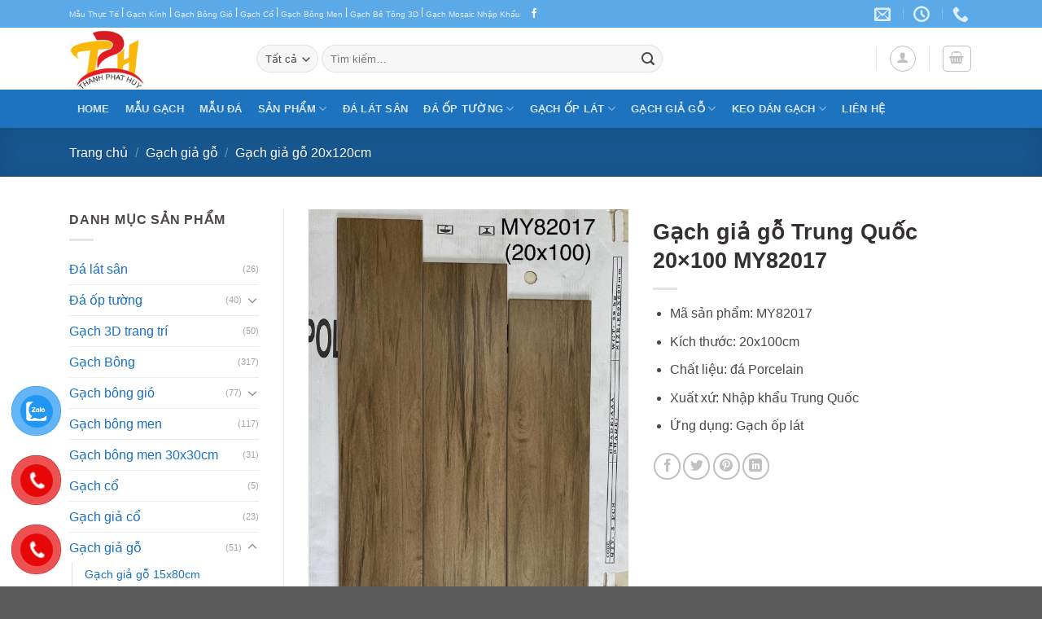

--- FILE ---
content_type: text/html; charset=UTF-8
request_url: https://gachtrangtridep.net/gach-gia-go-trung-quoc-20x100-my82017/
body_size: 24598
content:
<!DOCTYPE html><html lang="vi" prefix="og: https://ogp.me/ns#" class="loading-site no-js"><head><meta charset="UTF-8" /><link rel="profile" href="https://gmpg.org/xfn/11" /><link rel="pingback" href="https://gachtrangtridep.net/xmlrpc.php" /> <script>(function(html){html.className = html.className.replace(/\bno-js\b/,'js')})(document.documentElement);</script> <meta name="viewport" content="width=device-width, initial-scale=1" /><title>Gạch giả gỗ Trung Quốc 20×100 MY82017</title><meta name="description" content="Mã sản phẩm: MY82017 Kích thước: 20x100cm Chất liệu: đá Porcelain Xuất xứ: Nhập khẩu Trung Quốc Ứng dụng: Gạch ốp lát"/><meta name="robots" content="follow, index, max-snippet:-1, max-video-preview:-1, max-image-preview:large"/><link rel="canonical" href="https://gachtrangtridep.net/gach-gia-go-trung-quoc-20x100-my82017/" /><meta property="og:locale" content="vi_VN" /><meta property="og:type" content="product" /><meta property="og:title" content="Gạch giả gỗ Trung Quốc 20×100 MY82017" /><meta property="og:description" content="Mã sản phẩm: MY82017 Kích thước: 20x100cm Chất liệu: đá Porcelain Xuất xứ: Nhập khẩu Trung Quốc Ứng dụng: Gạch ốp lát" /><meta property="og:url" content="https://gachtrangtridep.net/gach-gia-go-trung-quoc-20x100-my82017/" /><meta property="og:site_name" content="Gạch Trang Trí TPH" /><meta property="og:updated_time" content="2023-09-28T15:10:20+07:00" /><meta property="og:image" content="https://gachtrangtridep.net/wp-content/uploads/2021/05/gach-gia-go-20x100-MY82017.jpg" /><meta property="og:image:secure_url" content="https://gachtrangtridep.net/wp-content/uploads/2021/05/gach-gia-go-20x100-MY82017.jpg" /><meta property="og:image:width" content="499" /><meta property="og:image:height" content="800" /><meta property="og:image:alt" content="gach gia go 20x100 MY82017" /><meta property="og:image:type" content="image/jpeg" /><meta property="product:price:currency" content="VND" /><meta property="product:availability" content="instock" /><meta name="twitter:card" content="summary_large_image" /><meta name="twitter:title" content="Gạch giả gỗ Trung Quốc 20×100 MY82017" /><meta name="twitter:description" content="Mã sản phẩm: MY82017 Kích thước: 20x100cm Chất liệu: đá Porcelain Xuất xứ: Nhập khẩu Trung Quốc Ứng dụng: Gạch ốp lát" /><meta name="twitter:image" content="https://gachtrangtridep.net/wp-content/uploads/2021/05/gach-gia-go-20x100-MY82017.jpg" /><meta name="twitter:label1" content="Giá" /><meta name="twitter:data1" content="&#8363;0" /><meta name="twitter:label2" content="Tình trạng sẵn có" /><meta name="twitter:data2" content="Còn hàng" /> <script type="application/ld+json" class="rank-math-schema">{"@context":"https://schema.org","@graph":[{"@type":"Organization","@id":"https://gachtrangtridep.net/#organization","name":"G\u1ea1ch Trang Tr\u00ed TPH","sameAs":["https://www.facebook.com/gachtrangtriTPH"]},{"@type":"WebSite","@id":"https://gachtrangtridep.net/#website","url":"https://gachtrangtridep.net","name":"G\u1ea1ch Trang Tr\u00ed TPH","publisher":{"@id":"https://gachtrangtridep.net/#organization"},"inLanguage":"vi"},{"@type":"ImageObject","@id":"https://gachtrangtridep.net/wp-content/uploads/2021/05/gach-gia-go-20x100-MY82017.jpg","url":"https://gachtrangtridep.net/wp-content/uploads/2021/05/gach-gia-go-20x100-MY82017.jpg","width":"1276","height":"2047","caption":"gach gia go 20x100 MY82017","inLanguage":"vi"},{"@type":"BreadcrumbList","@id":"https://gachtrangtridep.net/gach-gia-go-trung-quoc-20x100-my82017/#breadcrumb","itemListElement":[{"@type":"ListItem","position":"1","item":{"@id":"https://gachtrangtridep.net","name":"Home"}},{"@type":"ListItem","position":"2","item":{"@id":"https://gachtrangtridep.net/gach-gia-go-20x120cm/","name":"G\u1ea1ch gi\u1ea3 g\u1ed7 20x120cm"}},{"@type":"ListItem","position":"3","item":{"@id":"https://gachtrangtridep.net/gach-gia-go-trung-quoc-20x100-my82017/","name":"G\u1ea1ch gi\u1ea3 g\u1ed7 Trung Qu\u1ed1c 20\u00d7100 MY82017"}}]},{"@type":"ItemPage","@id":"https://gachtrangtridep.net/gach-gia-go-trung-quoc-20x100-my82017/#webpage","url":"https://gachtrangtridep.net/gach-gia-go-trung-quoc-20x100-my82017/","name":"G\u1ea1ch gi\u1ea3 g\u1ed7 Trung Qu\u1ed1c 20\u00d7100 MY82017","datePublished":"2021-05-30T03:12:16+07:00","dateModified":"2023-09-28T15:10:20+07:00","isPartOf":{"@id":"https://gachtrangtridep.net/#website"},"primaryImageOfPage":{"@id":"https://gachtrangtridep.net/wp-content/uploads/2021/05/gach-gia-go-20x100-MY82017.jpg"},"inLanguage":"vi","breadcrumb":{"@id":"https://gachtrangtridep.net/gach-gia-go-trung-quoc-20x100-my82017/#breadcrumb"}},{"@type":"Product","name":"G\u1ea1ch gi\u1ea3 g\u1ed7 Trung Qu\u1ed1c 20\u00d7100 MY82017","description":"M\u00e3 s\u1ea3n ph\u1ea9m: MY82017 K\u00edch th\u01b0\u1edbc: 20x100cm Ch\u1ea5t li\u1ec7u: \u0111\u00e1 Porcelain Xu\u1ea5t x\u1ee9: Nh\u1eadp kh\u1ea9u Trung Qu\u1ed1c \u1ee8ng d\u1ee5ng: G\u1ea1ch \u1ed1p l\u00e1t","category":"G\u1ea1ch gi\u1ea3 g\u1ed7 &gt; G\u1ea1ch gi\u1ea3 g\u1ed7 20x120cm","mainEntityOfPage":{"@id":"https://gachtrangtridep.net/gach-gia-go-trung-quoc-20x100-my82017/#webpage"},"image":[{"@type":"ImageObject","url":"https://gachtrangtridep.net/wp-content/uploads/2021/05/gach-gia-go-20x100-MY82017.jpg","height":"2047","width":"1276"}],"@id":"https://gachtrangtridep.net/gach-gia-go-trung-quoc-20x100-my82017/#richSnippet"}]}</script> <link rel='prefetch' href='https://gachtrangtridep.net/wp-content/themes/flatsome/assets/js/flatsome.js?ver=be4456ec53c49e21f6f3' /><link rel='prefetch' href='https://gachtrangtridep.net/wp-content/themes/flatsome/assets/js/chunk.slider.js?ver=3.18.4' /><link rel='prefetch' href='https://gachtrangtridep.net/wp-content/themes/flatsome/assets/js/chunk.popups.js?ver=3.18.4' /><link rel='prefetch' href='https://gachtrangtridep.net/wp-content/themes/flatsome/assets/js/chunk.tooltips.js?ver=3.18.4' /><link rel='prefetch' href='https://gachtrangtridep.net/wp-content/themes/flatsome/assets/js/woocommerce.js?ver=49415fe6a9266f32f1f2' /><link rel="alternate" type="application/rss+xml" title="Dòng thông tin Gạch Trang Trí TPH &raquo;" href="https://gachtrangtridep.net/feed/" /><link rel="alternate" type="application/rss+xml" title="Gạch Trang Trí TPH &raquo; Dòng bình luận" href="https://gachtrangtridep.net/comments/feed/" /><link rel="alternate" type="application/rss+xml" title="Gạch Trang Trí TPH &raquo; Gạch giả gỗ Trung Quốc 20×100 MY82017 Dòng bình luận" href="https://gachtrangtridep.net/gach-gia-go-trung-quoc-20x100-my82017/feed/" /><link rel="alternate" title="oNhúng (JSON)" type="application/json+oembed" href="https://gachtrangtridep.net/wp-json/oembed/1.0/embed?url=https%3A%2F%2Fgachtrangtridep.net%2Fgach-gia-go-trung-quoc-20x100-my82017%2F" /><link rel="alternate" title="oNhúng (XML)" type="text/xml+oembed" href="https://gachtrangtridep.net/wp-json/oembed/1.0/embed?url=https%3A%2F%2Fgachtrangtridep.net%2Fgach-gia-go-trung-quoc-20x100-my82017%2F&#038;format=xml" /><style id='wp-img-auto-sizes-contain-inline-css' type='text/css'>img:is([sizes=auto i],[sizes^="auto," i]){contain-intrinsic-size:3000px 1500px}
/*# sourceURL=wp-img-auto-sizes-contain-inline-css */</style><link data-optimized="2" rel="stylesheet" href="https://gachtrangtridep.net/wp-content/litespeed/css/0038754d997abf9d11c02d1e62a45994.css?ver=653d7" /><style id='woocommerce-inline-inline-css' type='text/css'>.woocommerce form .form-row .required { visibility: visible; }
/*# sourceURL=woocommerce-inline-inline-css */</style><style id='flatsome-main-inline-css' type='text/css'>@font-face {
				font-family: "fl-icons";
				font-display: block;
				src: url(https://gachtrangtridep.net/wp-content/themes/flatsome/assets/css/icons/fl-icons.eot?v=3.18.4);
				src:
					url(https://gachtrangtridep.net/wp-content/themes/flatsome/assets/css/icons/fl-icons.eot#iefix?v=3.18.4) format("embedded-opentype"),
					url(https://gachtrangtridep.net/wp-content/themes/flatsome/assets/css/icons/fl-icons.woff2?v=3.18.4) format("woff2"),
					url(https://gachtrangtridep.net/wp-content/themes/flatsome/assets/css/icons/fl-icons.ttf?v=3.18.4) format("truetype"),
					url(https://gachtrangtridep.net/wp-content/themes/flatsome/assets/css/icons/fl-icons.woff?v=3.18.4) format("woff"),
					url(https://gachtrangtridep.net/wp-content/themes/flatsome/assets/css/icons/fl-icons.svg?v=3.18.4#fl-icons) format("svg");
			}
/*# sourceURL=flatsome-main-inline-css */</style> <script type="text/javascript" src="https://gachtrangtridep.net/wp-includes/js/jquery/jquery.min.js?ver=3.7.1" id="jquery-core-js"></script> <script type="text/javascript" id="wc-add-to-cart-js-extra">/*  */
var wc_add_to_cart_params = {"ajax_url":"/wp-admin/admin-ajax.php","wc_ajax_url":"/?wc-ajax=%%endpoint%%","i18n_view_cart":"Xem gi\u1ecf h\u00e0ng","cart_url":"https://gachtrangtridep.net/gio-hang/","is_cart":"","cart_redirect_after_add":"no"};
//# sourceURL=wc-add-to-cart-js-extra
/*  */</script> <script type="text/javascript" id="wc-single-product-js-extra">/*  */
var wc_single_product_params = {"i18n_required_rating_text":"Vui l\u00f2ng ch\u1ecdn m\u1ed9t m\u1ee9c \u0111\u00e1nh gi\u00e1","review_rating_required":"yes","flexslider":{"rtl":false,"animation":"slide","smoothHeight":true,"directionNav":false,"controlNav":"thumbnails","slideshow":false,"animationSpeed":500,"animationLoop":false,"allowOneSlide":false},"zoom_enabled":"","zoom_options":[],"photoswipe_enabled":"1","photoswipe_options":{"shareEl":false,"closeOnScroll":false,"history":false,"hideAnimationDuration":0,"showAnimationDuration":0},"flexslider_enabled":""};
//# sourceURL=wc-single-product-js-extra
/*  */</script> <link rel="https://api.w.org/" href="https://gachtrangtridep.net/wp-json/" /><link rel="alternate" title="JSON" type="application/json" href="https://gachtrangtridep.net/wp-json/wp/v2/product/3369" /><link rel="EditURI" type="application/rsd+xml" title="RSD" href="https://gachtrangtridep.net/xmlrpc.php?rsd" /><meta name="generator" content="WordPress 6.9" /><link rel='shortlink' href='https://gachtrangtridep.net/?p=3369' /> <script async src="https://www.googletagmanager.com/gtag/js?id=G-K1T4VH6D8L"></script> <script>window.dataLayer = window.dataLayer || [];
			function gtag(){dataLayer.push(arguments);}
			gtag('js', new Date());
			gtag('config', 'G-K1T4VH6D8L');</script> <style>.bg{opacity: 0; transition: opacity 1s; -webkit-transition: opacity 1s;} .bg-loaded{opacity: 1;}</style><noscript><style>.woocommerce-product-gallery{ opacity: 1 !important; }</style></noscript><style class='wp-fonts-local' type='text/css'>@font-face{font-family:Inter;font-style:normal;font-weight:300 900;font-display:fallback;src:url('https://gachtrangtridep.net/wp-content/plugins/woocommerce/assets/fonts/Inter-VariableFont_slnt,wght.woff2') format('woff2');font-stretch:normal;}
@font-face{font-family:Cardo;font-style:normal;font-weight:400;font-display:fallback;src:url('https://gachtrangtridep.net/wp-content/plugins/woocommerce/assets/fonts/cardo_normal_400.woff2') format('woff2');}</style><link rel="icon" href="https://gachtrangtridep.net/wp-content/uploads/2021/05/cropped-logo_TPH-1-32x32.jpg" sizes="32x32" /><link rel="icon" href="https://gachtrangtridep.net/wp-content/uploads/2021/05/cropped-logo_TPH-1-192x192.jpg" sizes="192x192" /><link rel="apple-touch-icon" href="https://gachtrangtridep.net/wp-content/uploads/2021/05/cropped-logo_TPH-1-180x180.jpg" /><meta name="msapplication-TileImage" content="https://gachtrangtridep.net/wp-content/uploads/2021/05/cropped-logo_TPH-1-270x270.jpg" /><style id="custom-css" type="text/css">:root {--primary-color: #1e73be;--fs-color-primary: #1e73be;--fs-color-secondary: #007784;--fs-color-success: #7a9c59;--fs-color-alert: #b20000;--fs-experimental-link-color: #1870bd;--fs-experimental-link-color-hover: #107ede;}.tooltipster-base {--tooltip-color: #fff;--tooltip-bg-color: #000;}.off-canvas-right .mfp-content, .off-canvas-left .mfp-content {--drawer-width: 300px;}.off-canvas .mfp-content.off-canvas-cart {--drawer-width: 360px;}.container-width, .full-width .ubermenu-nav, .container, .row{max-width: 1140px}.row.row-collapse{max-width: 1110px}.row.row-small{max-width: 1132.5px}.row.row-large{max-width: 1170px}.header-main{height: 76px}#logo img{max-height: 76px}#logo{width:200px;}.header-bottom{min-height: 33px}.header-top{min-height: 30px}.transparent .header-main{height: 90px}.transparent #logo img{max-height: 90px}.has-transparent + .page-title:first-of-type,.has-transparent + #main > .page-title,.has-transparent + #main > div > .page-title,.has-transparent + #main .page-header-wrapper:first-of-type .page-title{padding-top: 170px;}.header.show-on-scroll,.stuck .header-main{height:70px!important}.stuck #logo img{max-height: 70px!important}.search-form{ width: 66%;}.header-bottom {background-color: #1E73BE}.top-bar-nav > li > a{line-height: 16px }.stuck .header-main .nav > li > a{line-height: 50px }.header-bottom-nav > li > a{line-height: 47px }@media (max-width: 549px) {.header-main{height: 70px}#logo img{max-height: 70px}}.nav-dropdown-has-arrow.nav-dropdown-has-border li.has-dropdown:before{border-bottom-color: #FFFFFF;}.nav .nav-dropdown{border-color: #FFFFFF }.nav-dropdown-has-arrow li.has-dropdown:after{border-bottom-color: #FFFFFF;}.nav .nav-dropdown{background-color: #FFFFFF}.header-top{background-color:#5ca9e8!important;}body{color: #4c4646}h1,h2,h3,h4,h5,h6,.heading-font{color: #353030;}.breadcrumbs{text-transform: none;}.section-title span{text-transform: none;}.widget:where(:not(.widget_shopping_cart)) a{color: #3a3a3a;}.widget:where(:not(.widget_shopping_cart)) a:hover{color: #1e73be;}.widget .tagcloud a:hover{border-color: #1e73be; background-color: #1e73be;}.has-equal-box-heights .box-image {padding-top: 100%;}@media screen and (min-width: 550px){.products .box-vertical .box-image{min-width: 300px!important;width: 300px!important;}}.footer-2{background-color: #777777}.nav-vertical-fly-out > li + li {border-top-width: 1px; border-top-style: solid;}.label-new.menu-item > a:after{content:"Mới";}.label-hot.menu-item > a:after{content:"Thịnh hành";}.label-sale.menu-item > a:after{content:"Giảm giá";}.label-popular.menu-item > a:after{content:"Phổ biến";}</style><style id="kirki-inline-styles"></style> <script async src="https://www.googletagmanager.com/gtag/js?id=G-K1T4VH6D8L"></script> <script>window.dataLayer = window.dataLayer || [];
  function gtag(){dataLayer.push(arguments);}
  gtag('js', new Date());

  gtag('config', 'G-K1T4VH6D8L');</script> <style id='global-styles-inline-css' type='text/css'>:root{--wp--preset--aspect-ratio--square: 1;--wp--preset--aspect-ratio--4-3: 4/3;--wp--preset--aspect-ratio--3-4: 3/4;--wp--preset--aspect-ratio--3-2: 3/2;--wp--preset--aspect-ratio--2-3: 2/3;--wp--preset--aspect-ratio--16-9: 16/9;--wp--preset--aspect-ratio--9-16: 9/16;--wp--preset--color--black: #000000;--wp--preset--color--cyan-bluish-gray: #abb8c3;--wp--preset--color--white: #ffffff;--wp--preset--color--pale-pink: #f78da7;--wp--preset--color--vivid-red: #cf2e2e;--wp--preset--color--luminous-vivid-orange: #ff6900;--wp--preset--color--luminous-vivid-amber: #fcb900;--wp--preset--color--light-green-cyan: #7bdcb5;--wp--preset--color--vivid-green-cyan: #00d084;--wp--preset--color--pale-cyan-blue: #8ed1fc;--wp--preset--color--vivid-cyan-blue: #0693e3;--wp--preset--color--vivid-purple: #9b51e0;--wp--preset--color--primary: #1e73be;--wp--preset--color--secondary: #007784;--wp--preset--color--success: #7a9c59;--wp--preset--color--alert: #b20000;--wp--preset--gradient--vivid-cyan-blue-to-vivid-purple: linear-gradient(135deg,rgb(6,147,227) 0%,rgb(155,81,224) 100%);--wp--preset--gradient--light-green-cyan-to-vivid-green-cyan: linear-gradient(135deg,rgb(122,220,180) 0%,rgb(0,208,130) 100%);--wp--preset--gradient--luminous-vivid-amber-to-luminous-vivid-orange: linear-gradient(135deg,rgb(252,185,0) 0%,rgb(255,105,0) 100%);--wp--preset--gradient--luminous-vivid-orange-to-vivid-red: linear-gradient(135deg,rgb(255,105,0) 0%,rgb(207,46,46) 100%);--wp--preset--gradient--very-light-gray-to-cyan-bluish-gray: linear-gradient(135deg,rgb(238,238,238) 0%,rgb(169,184,195) 100%);--wp--preset--gradient--cool-to-warm-spectrum: linear-gradient(135deg,rgb(74,234,220) 0%,rgb(151,120,209) 20%,rgb(207,42,186) 40%,rgb(238,44,130) 60%,rgb(251,105,98) 80%,rgb(254,248,76) 100%);--wp--preset--gradient--blush-light-purple: linear-gradient(135deg,rgb(255,206,236) 0%,rgb(152,150,240) 100%);--wp--preset--gradient--blush-bordeaux: linear-gradient(135deg,rgb(254,205,165) 0%,rgb(254,45,45) 50%,rgb(107,0,62) 100%);--wp--preset--gradient--luminous-dusk: linear-gradient(135deg,rgb(255,203,112) 0%,rgb(199,81,192) 50%,rgb(65,88,208) 100%);--wp--preset--gradient--pale-ocean: linear-gradient(135deg,rgb(255,245,203) 0%,rgb(182,227,212) 50%,rgb(51,167,181) 100%);--wp--preset--gradient--electric-grass: linear-gradient(135deg,rgb(202,248,128) 0%,rgb(113,206,126) 100%);--wp--preset--gradient--midnight: linear-gradient(135deg,rgb(2,3,129) 0%,rgb(40,116,252) 100%);--wp--preset--font-size--small: 13px;--wp--preset--font-size--medium: 20px;--wp--preset--font-size--large: 36px;--wp--preset--font-size--x-large: 42px;--wp--preset--font-family--inter: "Inter", sans-serif;--wp--preset--font-family--cardo: Cardo;--wp--preset--spacing--20: 0.44rem;--wp--preset--spacing--30: 0.67rem;--wp--preset--spacing--40: 1rem;--wp--preset--spacing--50: 1.5rem;--wp--preset--spacing--60: 2.25rem;--wp--preset--spacing--70: 3.38rem;--wp--preset--spacing--80: 5.06rem;--wp--preset--shadow--natural: 6px 6px 9px rgba(0, 0, 0, 0.2);--wp--preset--shadow--deep: 12px 12px 50px rgba(0, 0, 0, 0.4);--wp--preset--shadow--sharp: 6px 6px 0px rgba(0, 0, 0, 0.2);--wp--preset--shadow--outlined: 6px 6px 0px -3px rgb(255, 255, 255), 6px 6px rgb(0, 0, 0);--wp--preset--shadow--crisp: 6px 6px 0px rgb(0, 0, 0);}:where(body) { margin: 0; }.wp-site-blocks > .alignleft { float: left; margin-right: 2em; }.wp-site-blocks > .alignright { float: right; margin-left: 2em; }.wp-site-blocks > .aligncenter { justify-content: center; margin-left: auto; margin-right: auto; }:where(.is-layout-flex){gap: 0.5em;}:where(.is-layout-grid){gap: 0.5em;}.is-layout-flow > .alignleft{float: left;margin-inline-start: 0;margin-inline-end: 2em;}.is-layout-flow > .alignright{float: right;margin-inline-start: 2em;margin-inline-end: 0;}.is-layout-flow > .aligncenter{margin-left: auto !important;margin-right: auto !important;}.is-layout-constrained > .alignleft{float: left;margin-inline-start: 0;margin-inline-end: 2em;}.is-layout-constrained > .alignright{float: right;margin-inline-start: 2em;margin-inline-end: 0;}.is-layout-constrained > .aligncenter{margin-left: auto !important;margin-right: auto !important;}.is-layout-constrained > :where(:not(.alignleft):not(.alignright):not(.alignfull)){margin-left: auto !important;margin-right: auto !important;}body .is-layout-flex{display: flex;}.is-layout-flex{flex-wrap: wrap;align-items: center;}.is-layout-flex > :is(*, div){margin: 0;}body .is-layout-grid{display: grid;}.is-layout-grid > :is(*, div){margin: 0;}body{padding-top: 0px;padding-right: 0px;padding-bottom: 0px;padding-left: 0px;}a:where(:not(.wp-element-button)){text-decoration: none;}:root :where(.wp-element-button, .wp-block-button__link){background-color: #32373c;border-width: 0;color: #fff;font-family: inherit;font-size: inherit;font-style: inherit;font-weight: inherit;letter-spacing: inherit;line-height: inherit;padding-top: calc(0.667em + 2px);padding-right: calc(1.333em + 2px);padding-bottom: calc(0.667em + 2px);padding-left: calc(1.333em + 2px);text-decoration: none;text-transform: inherit;}.has-black-color{color: var(--wp--preset--color--black) !important;}.has-cyan-bluish-gray-color{color: var(--wp--preset--color--cyan-bluish-gray) !important;}.has-white-color{color: var(--wp--preset--color--white) !important;}.has-pale-pink-color{color: var(--wp--preset--color--pale-pink) !important;}.has-vivid-red-color{color: var(--wp--preset--color--vivid-red) !important;}.has-luminous-vivid-orange-color{color: var(--wp--preset--color--luminous-vivid-orange) !important;}.has-luminous-vivid-amber-color{color: var(--wp--preset--color--luminous-vivid-amber) !important;}.has-light-green-cyan-color{color: var(--wp--preset--color--light-green-cyan) !important;}.has-vivid-green-cyan-color{color: var(--wp--preset--color--vivid-green-cyan) !important;}.has-pale-cyan-blue-color{color: var(--wp--preset--color--pale-cyan-blue) !important;}.has-vivid-cyan-blue-color{color: var(--wp--preset--color--vivid-cyan-blue) !important;}.has-vivid-purple-color{color: var(--wp--preset--color--vivid-purple) !important;}.has-primary-color{color: var(--wp--preset--color--primary) !important;}.has-secondary-color{color: var(--wp--preset--color--secondary) !important;}.has-success-color{color: var(--wp--preset--color--success) !important;}.has-alert-color{color: var(--wp--preset--color--alert) !important;}.has-black-background-color{background-color: var(--wp--preset--color--black) !important;}.has-cyan-bluish-gray-background-color{background-color: var(--wp--preset--color--cyan-bluish-gray) !important;}.has-white-background-color{background-color: var(--wp--preset--color--white) !important;}.has-pale-pink-background-color{background-color: var(--wp--preset--color--pale-pink) !important;}.has-vivid-red-background-color{background-color: var(--wp--preset--color--vivid-red) !important;}.has-luminous-vivid-orange-background-color{background-color: var(--wp--preset--color--luminous-vivid-orange) !important;}.has-luminous-vivid-amber-background-color{background-color: var(--wp--preset--color--luminous-vivid-amber) !important;}.has-light-green-cyan-background-color{background-color: var(--wp--preset--color--light-green-cyan) !important;}.has-vivid-green-cyan-background-color{background-color: var(--wp--preset--color--vivid-green-cyan) !important;}.has-pale-cyan-blue-background-color{background-color: var(--wp--preset--color--pale-cyan-blue) !important;}.has-vivid-cyan-blue-background-color{background-color: var(--wp--preset--color--vivid-cyan-blue) !important;}.has-vivid-purple-background-color{background-color: var(--wp--preset--color--vivid-purple) !important;}.has-primary-background-color{background-color: var(--wp--preset--color--primary) !important;}.has-secondary-background-color{background-color: var(--wp--preset--color--secondary) !important;}.has-success-background-color{background-color: var(--wp--preset--color--success) !important;}.has-alert-background-color{background-color: var(--wp--preset--color--alert) !important;}.has-black-border-color{border-color: var(--wp--preset--color--black) !important;}.has-cyan-bluish-gray-border-color{border-color: var(--wp--preset--color--cyan-bluish-gray) !important;}.has-white-border-color{border-color: var(--wp--preset--color--white) !important;}.has-pale-pink-border-color{border-color: var(--wp--preset--color--pale-pink) !important;}.has-vivid-red-border-color{border-color: var(--wp--preset--color--vivid-red) !important;}.has-luminous-vivid-orange-border-color{border-color: var(--wp--preset--color--luminous-vivid-orange) !important;}.has-luminous-vivid-amber-border-color{border-color: var(--wp--preset--color--luminous-vivid-amber) !important;}.has-light-green-cyan-border-color{border-color: var(--wp--preset--color--light-green-cyan) !important;}.has-vivid-green-cyan-border-color{border-color: var(--wp--preset--color--vivid-green-cyan) !important;}.has-pale-cyan-blue-border-color{border-color: var(--wp--preset--color--pale-cyan-blue) !important;}.has-vivid-cyan-blue-border-color{border-color: var(--wp--preset--color--vivid-cyan-blue) !important;}.has-vivid-purple-border-color{border-color: var(--wp--preset--color--vivid-purple) !important;}.has-primary-border-color{border-color: var(--wp--preset--color--primary) !important;}.has-secondary-border-color{border-color: var(--wp--preset--color--secondary) !important;}.has-success-border-color{border-color: var(--wp--preset--color--success) !important;}.has-alert-border-color{border-color: var(--wp--preset--color--alert) !important;}.has-vivid-cyan-blue-to-vivid-purple-gradient-background{background: var(--wp--preset--gradient--vivid-cyan-blue-to-vivid-purple) !important;}.has-light-green-cyan-to-vivid-green-cyan-gradient-background{background: var(--wp--preset--gradient--light-green-cyan-to-vivid-green-cyan) !important;}.has-luminous-vivid-amber-to-luminous-vivid-orange-gradient-background{background: var(--wp--preset--gradient--luminous-vivid-amber-to-luminous-vivid-orange) !important;}.has-luminous-vivid-orange-to-vivid-red-gradient-background{background: var(--wp--preset--gradient--luminous-vivid-orange-to-vivid-red) !important;}.has-very-light-gray-to-cyan-bluish-gray-gradient-background{background: var(--wp--preset--gradient--very-light-gray-to-cyan-bluish-gray) !important;}.has-cool-to-warm-spectrum-gradient-background{background: var(--wp--preset--gradient--cool-to-warm-spectrum) !important;}.has-blush-light-purple-gradient-background{background: var(--wp--preset--gradient--blush-light-purple) !important;}.has-blush-bordeaux-gradient-background{background: var(--wp--preset--gradient--blush-bordeaux) !important;}.has-luminous-dusk-gradient-background{background: var(--wp--preset--gradient--luminous-dusk) !important;}.has-pale-ocean-gradient-background{background: var(--wp--preset--gradient--pale-ocean) !important;}.has-electric-grass-gradient-background{background: var(--wp--preset--gradient--electric-grass) !important;}.has-midnight-gradient-background{background: var(--wp--preset--gradient--midnight) !important;}.has-small-font-size{font-size: var(--wp--preset--font-size--small) !important;}.has-medium-font-size{font-size: var(--wp--preset--font-size--medium) !important;}.has-large-font-size{font-size: var(--wp--preset--font-size--large) !important;}.has-x-large-font-size{font-size: var(--wp--preset--font-size--x-large) !important;}.has-inter-font-family{font-family: var(--wp--preset--font-family--inter) !important;}.has-cardo-font-family{font-family: var(--wp--preset--font-family--cardo) !important;}
/*# sourceURL=global-styles-inline-css */</style></head><body data-rsssl=1 class="wp-singular product-template-default single single-product postid-3369 wp-theme-flatsome wp-child-theme-flatsome-child theme-flatsome woocommerce woocommerce-page woocommerce-no-js full-width lightbox nav-dropdown-has-arrow nav-dropdown-has-shadow nav-dropdown-has-border parallax-mobile"><a class="skip-link screen-reader-text" href="#main">Chuyển đến nội dung</a><div id="wrapper"><header id="header" class="header has-sticky sticky-jump"><div class="header-wrapper"><div id="top-bar" class="header-top hide-for-sticky nav-dark"><div class="flex-row container"><div class="flex-col hide-for-medium flex-left"><ul class="nav nav-left medium-nav-center nav-small  nav- nav-prompts-overlay"><li class="html custom html_topbar_left"><a href="https://gachtrangtridep.net/mau-gach/" target="_blank">Mẫu Thực Tế</a> | <a href="https://gachtrangtridep.net/gach-kinh-lay-sang/" target="_blank">Gạch Kính</a> | <a href="https://gachtrangtridep.net/gach-thong-gio/" target="_blank">Gạch Bông Gió</a>  | <a href="https://gachtrangtridep.net/gach-co-op-tuong/" target="_blank">Gạch Cổ</a> | <a href="https://gachtrangtridep.net/gach-bong-men/" target="_blank">Gạch Bông Men</a> | <a href="https://gachtrangtridep.net/gach-3d-trang-tri/" target="_blank">Gạch Bê Tông 3D</a> | <a href="https://gachtrangtridep.net/gach-mosaic/" target="_blank">Gạch Mosaic Nhập Khẩu</a></li><li class="html header-social-icons ml-0"><div class="social-icons follow-icons" ><a href="https://www.facebook.com/gachtrangtriTPH/" target="_blank" data-label="Facebook" class="icon plain facebook tooltip" title="Theo dõi trên Facebook" aria-label="Theo dõi trên Facebook" rel="noopener nofollow" ><i class="icon-facebook" ></i></a></div></li></ul></div><div class="flex-col hide-for-medium flex-center"><ul class="nav nav-center nav-small  nav- nav-prompts-overlay"></ul></div><div class="flex-col hide-for-medium flex-right"><ul class="nav top-bar-nav nav-right nav-small  nav- nav-prompts-overlay"><li class="header-contact-wrapper"><ul id="header-contact" class="nav nav-divided nav-uppercase header-contact"><li class="">
<a href="mailto:thanhphathuyvn@gmail.com" class="tooltip" title="thanhphathuyvn@gmail.com">
<i class="icon-envelop" ></i>			       <span>
</span>
</a></li><li class="">
<a class="tooltip" title="8h-17h ">
<i class="icon-clock" ></i>			        <span></span>
</a></li><li class="">
<a href="tel:0905.732.281" class="tooltip" title="0905.732.281">
<i class="icon-phone" ></i>			      <span></span>
</a></li></ul></li></ul></div><div class="flex-col show-for-medium flex-grow"><ul class="nav nav-center nav-small mobile-nav  nav- nav-prompts-overlay"><li class="html custom html_topbar_left"><a href="https://gachtrangtridep.net/mau-gach/" target="_blank">Mẫu Thực Tế</a> | <a href="https://gachtrangtridep.net/gach-kinh-lay-sang/" target="_blank">Gạch Kính</a> | <a href="https://gachtrangtridep.net/gach-thong-gio/" target="_blank">Gạch Bông Gió</a>  | <a href="https://gachtrangtridep.net/gach-co-op-tuong/" target="_blank">Gạch Cổ</a> | <a href="https://gachtrangtridep.net/gach-bong-men/" target="_blank">Gạch Bông Men</a> | <a href="https://gachtrangtridep.net/gach-3d-trang-tri/" target="_blank">Gạch Bê Tông 3D</a> | <a href="https://gachtrangtridep.net/gach-mosaic/" target="_blank">Gạch Mosaic Nhập Khẩu</a></li></ul></div></div></div><div id="masthead" class="header-main "><div class="header-inner flex-row container logo-left medium-logo-center" role="navigation"><div id="logo" class="flex-col logo"><a href="https://gachtrangtridep.net/" title="Gạch Trang Trí TPH" rel="home">
<img width="250" height="206" src="https://gachtrangtridep.net/wp-content/uploads/2021/05/logo_TPH-1.jpg" class="header_logo header-logo" alt="Gạch Trang Trí TPH"/><img  width="250" height="206" src="https://gachtrangtridep.net/wp-content/uploads/2021/05/logo_TPH-1.jpg" class="header-logo-dark" alt="Gạch Trang Trí TPH"/></a></div><div class="flex-col show-for-medium flex-left"><ul class="mobile-nav nav nav-left "><li class="nav-icon has-icon">
<a href="#" data-open="#main-menu" data-pos="left" data-bg="main-menu-overlay" data-color="" class="is-small" aria-label="Menu" aria-controls="main-menu" aria-expanded="false"><i class="icon-menu" ></i>
<span class="menu-title uppercase hide-for-small">Menu</span>		</a></li></ul></div><div class="flex-col hide-for-medium flex-left
flex-grow"><ul class="header-nav header-nav-main nav nav-left  nav-uppercase" ><li class="header-search-form search-form html relative has-icon"><div class="header-search-form-wrapper"><div class="searchform-wrapper ux-search-box relative form-flat is-normal"><form role="search" method="get" class="searchform" action="https://gachtrangtridep.net/"><div class="flex-row relative"><div class="flex-col search-form-categories">
<select class="search_categories resize-select mb-0" name="product_cat"><option value="" selected='selected'>Tất cả</option><option value="da-lat-san">Đá lát sân</option><option value="da-op-tuong">Đá ốp tường</option><option value="gach-3d-trang-tri">Gạch 3D trang trí</option><option value="gach-bong-xi-mang">Gạch Bông</option><option value="gach-bong-gio">Gạch bông gió</option><option value="gach-bong-men">Gạch bông men</option><option value="gach-bong-men-30x30cm">Gạch bông men 30x30cm</option><option value="gach-co">Gạch cổ</option><option value="gach-gia-co">Gạch giả cổ</option><option value="gach-gia-go">Gạch giả gỗ</option><option value="gach-kinh">Gạch kính</option><option value="gach-luc-giac">Gạch lục giác</option><option value="gach-luc-giac-men">Gạch lục giác men</option><option value="gach-mosaic">Gạch Mosaic</option><option value="gach-op-lat">Gạch ốp lát</option><option value="gach-the">Gạch thẻ</option><option value="gach-viet-nhat">Gạch Việt Nhật</option><option value="keo-dan-gach">KEO DÁN GẠCH</option></select></div><div class="flex-col flex-grow">
<label class="screen-reader-text" for="woocommerce-product-search-field-0">Tìm kiếm:</label>
<input type="search" id="woocommerce-product-search-field-0" class="search-field mb-0" placeholder="Tìm kiếm&hellip;" value="" name="s" />
<input type="hidden" name="post_type" value="product" /></div><div class="flex-col">
<button type="submit" value="Tìm kiếm" class="ux-search-submit submit-button secondary button  icon mb-0" aria-label="Nộp">
<i class="icon-search" ></i>			</button></div></div><div class="live-search-results text-left z-top"></div></form></div></div></li></ul></div><div class="flex-col hide-for-medium flex-right"><ul class="header-nav header-nav-main nav nav-right  nav-uppercase"><li class="header-divider"></li><li class="account-item has-icon
"
><div class="header-button">
<a href="https://gachtrangtridep.net/tai-khoan/"
class="nav-top-link nav-top-not-logged-in icon button circle is-outline is-small"
data-open="#login-form-popup"  >
<i class="icon-user" ></i>
</a></div></li><li class="header-divider"></li><li class="cart-item has-icon has-dropdown"><div class="header-button">
<a href="https://gachtrangtridep.net/gio-hang/" class="header-cart-link icon button round is-outline is-small" title="Giỏ hàng" ><i class="icon-shopping-basket"
data-icon-label="0">
</i>
</a></div><ul class="nav-dropdown nav-dropdown-simple"><li class="html widget_shopping_cart"><div class="widget_shopping_cart_content"><div class="ux-mini-cart-empty flex flex-row-col text-center pt pb"><div class="ux-mini-cart-empty-icon">
<svg xmlns="http://www.w3.org/2000/svg" viewBox="0 0 17 19" style="opacity:.1;height:80px;">
<path d="M8.5 0C6.7 0 5.3 1.2 5.3 2.7v2H2.1c-.3 0-.6.3-.7.7L0 18.2c0 .4.2.8.6.8h15.7c.4 0 .7-.3.7-.7v-.1L15.6 5.4c0-.3-.3-.6-.7-.6h-3.2v-2c0-1.6-1.4-2.8-3.2-2.8zM6.7 2.7c0-.8.8-1.4 1.8-1.4s1.8.6 1.8 1.4v2H6.7v-2zm7.5 3.4 1.3 11.5h-14L2.8 6.1h2.5v1.4c0 .4.3.7.7.7.4 0 .7-.3.7-.7V6.1h3.5v1.4c0 .4.3.7.7.7s.7-.3.7-.7V6.1h2.6z" fill-rule="evenodd" clip-rule="evenodd" fill="currentColor"></path>
</svg></div><p class="woocommerce-mini-cart__empty-message empty">Chưa có sản phẩm trong giỏ hàng.</p><p class="return-to-shop">
<a class="button primary wc-backward" href="https://gachtrangtridep.net">
Quay trở lại cửa hàng				</a></p></div></div></li></ul></li></ul></div><div class="flex-col show-for-medium flex-right"><ul class="mobile-nav nav nav-right "><li class="account-item has-icon"><div class="header-button">	<a href="https://gachtrangtridep.net/tai-khoan/"
class="account-link-mobile icon button circle is-outline is-small" title="Tài khoản">
<i class="icon-user" ></i>	</a></div></li><li class="cart-item has-icon"><div class="header-button">
<a href="https://gachtrangtridep.net/gio-hang/" class="header-cart-link icon button round is-outline is-small off-canvas-toggle nav-top-link" title="Giỏ hàng" data-open="#cart-popup" data-class="off-canvas-cart" data-pos="right" ><i class="icon-shopping-basket"
data-icon-label="0">
</i>
</a></div><div id="cart-popup" class="mfp-hide"><div class="cart-popup-inner inner-padding cart-popup-inner--sticky"><div class="cart-popup-title text-center">
<span class="heading-font uppercase">Giỏ hàng</span><div class="is-divider"></div></div><div class="widget woocommerce widget_shopping_cart"><div class="widget_shopping_cart_content"></div></div></div></div></li></ul></div></div><div class="container"><div class="top-divider full-width"></div></div></div><div id="wide-nav" class="header-bottom wide-nav nav-dark hide-for-medium"><div class="flex-row container"><div class="flex-col hide-for-medium flex-left"><ul class="nav header-nav header-bottom-nav nav-left  nav-box nav-uppercase"><li id="menu-item-7725" class="menu-item menu-item-type-post_type menu-item-object-page menu-item-home menu-item-7725 menu-item-design-default"><a rel="nofollow" href="https://gachtrangtridep.net/" class="nav-top-link">Home</a></li><li id="menu-item-7736" class="menu-item menu-item-type-taxonomy menu-item-object-category menu-item-7736 menu-item-design-default"><a rel="nofollow" href="https://gachtrangtridep.net/mau-gach/" class="nav-top-link">MẪU GẠCH</a></li><li id="menu-item-8266" class="menu-item menu-item-type-taxonomy menu-item-object-category menu-item-8266 menu-item-design-default"><a rel="nofollow" href="https://gachtrangtridep.net/mau-da/" class="nav-top-link">MẪU ĐÁ</a></li><li id="menu-item-7738" class="menu-item menu-item-type-custom menu-item-object-custom menu-item-has-children menu-item-7738 menu-item-design-default has-dropdown"><a rel="nofollow" href="#" class="nav-top-link" aria-expanded="false" aria-haspopup="menu">SẢN PHẨM<i class="icon-angle-down" ></i></a><ul class="sub-menu nav-dropdown nav-dropdown-simple"><li id="menu-item-7742" class="menu-item menu-item-type-taxonomy menu-item-object-product_cat menu-item-7742"><a href="https://gachtrangtridep.net/gach-bong-gio/">Gạch bông gió</a></li><li id="menu-item-7747" class="menu-item menu-item-type-taxonomy menu-item-object-product_cat menu-item-7747"><a href="https://gachtrangtridep.net/gach-kinh/">Gạch kính</a></li><li id="menu-item-7743" class="menu-item menu-item-type-taxonomy menu-item-object-product_cat menu-item-7743"><a href="https://gachtrangtridep.net/gach-bong-men/">Gạch bông men</a></li><li id="menu-item-7773" class="menu-item menu-item-type-taxonomy menu-item-object-product_cat menu-item-7773"><a href="https://gachtrangtridep.net/gach-bong-men-30x30cm/">Gạch bông men 30x30cm</a></li><li id="menu-item-7749" class="menu-item menu-item-type-taxonomy menu-item-object-product_cat menu-item-7749"><a href="https://gachtrangtridep.net/gach-mosaic/">Gạch Mosaic</a></li><li id="menu-item-7750" class="menu-item menu-item-type-taxonomy menu-item-object-product_cat menu-item-7750"><a href="https://gachtrangtridep.net/gach-the/">Gạch thẻ</a></li><li id="menu-item-7745" class="menu-item menu-item-type-taxonomy menu-item-object-product_cat menu-item-7745"><a href="https://gachtrangtridep.net/gach-co/">Gạch cổ</a></li><li id="menu-item-7740" class="menu-item menu-item-type-taxonomy menu-item-object-product_cat menu-item-7740"><a href="https://gachtrangtridep.net/gach-3d-trang-tri/">Gạch 3D trang trí</a></li><li id="menu-item-7746" class="menu-item menu-item-type-taxonomy menu-item-object-product_cat menu-item-7746"><a href="https://gachtrangtridep.net/gach-gia-co/">Gạch giả cổ</a></li><li id="menu-item-9440" class="menu-item menu-item-type-taxonomy menu-item-object-product_cat menu-item-9440"><a href="https://gachtrangtridep.net/gach-luc-giac-men/">Gạch lục giác men</a></li></ul></li><li id="menu-item-7726" class="menu-item menu-item-type-taxonomy menu-item-object-product_cat menu-item-7726 menu-item-design-default"><a href="https://gachtrangtridep.net/da-lat-san/" class="nav-top-link">Đá lát sân</a></li><li id="menu-item-7727" class="menu-item menu-item-type-taxonomy menu-item-object-product_cat menu-item-has-children menu-item-7727 menu-item-design-default has-dropdown"><a href="https://gachtrangtridep.net/da-op-tuong/" class="nav-top-link" aria-expanded="false" aria-haspopup="menu">Đá ốp tường<i class="icon-angle-down" ></i></a><ul class="sub-menu nav-dropdown nav-dropdown-simple"><li id="menu-item-7728" class="menu-item menu-item-type-taxonomy menu-item-object-product_cat menu-item-7728"><a href="https://gachtrangtridep.net/da-boc/">Đá bóc</a></li><li id="menu-item-7729" class="menu-item menu-item-type-taxonomy menu-item-object-product_cat menu-item-7729"><a href="https://gachtrangtridep.net/da-che/">Đá chẻ</a></li><li id="menu-item-7730" class="menu-item menu-item-type-taxonomy menu-item-object-product_cat menu-item-7730"><a href="https://gachtrangtridep.net/da-ghep/">Đá ghép</a></li><li id="menu-item-7731" class="menu-item menu-item-type-taxonomy menu-item-object-product_cat menu-item-7731"><a href="https://gachtrangtridep.net/da-kieu/">Đá kiểu</a></li><li id="menu-item-7732" class="menu-item menu-item-type-taxonomy menu-item-object-product_cat menu-item-7732"><a href="https://gachtrangtridep.net/da-mai-bong/">Đá mài bóng</a></li><li id="menu-item-7733" class="menu-item menu-item-type-taxonomy menu-item-object-product_cat menu-item-7733"><a href="https://gachtrangtridep.net/da-op-thac-nuoc/">Đá ốp thác nước</a></li><li id="menu-item-7734" class="menu-item menu-item-type-taxonomy menu-item-object-product_cat menu-item-7734"><a href="https://gachtrangtridep.net/da-to-ong/">Đá tổ ong</a></li><li id="menu-item-7735" class="menu-item menu-item-type-taxonomy menu-item-object-product_cat menu-item-7735"><a href="https://gachtrangtridep.net/da-xe/">Đá xẻ</a></li></ul></li><li id="menu-item-7753" class="menu-item menu-item-type-taxonomy menu-item-object-product_cat menu-item-has-children menu-item-7753 menu-item-design-default has-dropdown"><a href="https://gachtrangtridep.net/gach-op-lat/" class="nav-top-link" aria-expanded="false" aria-haspopup="menu">Gạch ốp lát<i class="icon-angle-down" ></i></a><ul class="sub-menu nav-dropdown nav-dropdown-simple"><li id="menu-item-9960" class="menu-item menu-item-type-taxonomy menu-item-object-product_cat menu-item-9960"><a href="https://gachtrangtridep.net/gach-gia-co-op-lat/">Gạch giả cổ ốp lát</a></li><li id="menu-item-7755" class="menu-item menu-item-type-taxonomy menu-item-object-product_cat menu-item-7755"><a href="https://gachtrangtridep.net/gach-80x80-mo-nham/">Gạch 80&#215;80 mờ nhám</a></li><li id="menu-item-7756" class="menu-item menu-item-type-taxonomy menu-item-object-product_cat menu-item-7756"><a href="https://gachtrangtridep.net/gach-bong-kieng-60x60cm/">Gạch bóng kiếng 60x60cm</a></li><li id="menu-item-7757" class="menu-item menu-item-type-taxonomy menu-item-object-product_cat menu-item-7757"><a href="https://gachtrangtridep.net/gach-bong-kieng-80x80cm/">Gạch bóng kiếng 80x80cm</a></li><li id="menu-item-7758" class="menu-item menu-item-type-taxonomy menu-item-object-product_cat menu-item-7758"><a href="https://gachtrangtridep.net/gach-mo-nham-60x60cm/">Gạch mờ nhám 60x60cm</a></li><li id="menu-item-7760" class="menu-item menu-item-type-taxonomy menu-item-object-product_cat menu-item-7760"><a href="https://gachtrangtridep.net/gach-40x80cm/">Gạch 40x80cm</a></li><li id="menu-item-7761" class="menu-item menu-item-type-taxonomy menu-item-object-product_cat menu-item-7761"><a href="https://gachtrangtridep.net/gach-bong-30x60cm/">Gạch bóng 30x60cm</a></li><li id="menu-item-7762" class="menu-item menu-item-type-taxonomy menu-item-object-product_cat menu-item-7762"><a href="https://gachtrangtridep.net/gach-mo-30x60/">Gạch mờ 30&#215;60</a></li></ul></li><li id="menu-item-7774" class="menu-item menu-item-type-taxonomy menu-item-object-product_cat current-product-ancestor menu-item-has-children menu-item-7774 menu-item-design-default has-dropdown"><a href="https://gachtrangtridep.net/gach-gia-go/" class="nav-top-link" aria-expanded="false" aria-haspopup="menu">Gạch giả gỗ<i class="icon-angle-down" ></i></a><ul class="sub-menu nav-dropdown nav-dropdown-simple"><li id="menu-item-7775" class="menu-item menu-item-type-taxonomy menu-item-object-product_cat menu-item-7775"><a href="https://gachtrangtridep.net/gach-gia-go-15x80cm/">Gạch giả gỗ 15x80cm</a></li><li id="menu-item-7776" class="menu-item menu-item-type-taxonomy menu-item-object-product_cat menu-item-7776"><a href="https://gachtrangtridep.net/gach-gia-go-15x90cm/">Gạch giả gỗ 15x90cm</a></li><li id="menu-item-10019" class="menu-item menu-item-type-taxonomy menu-item-object-product_cat menu-item-10019"><a href="https://gachtrangtridep.net/gach-gia-go-20x100cm/">Gạch giả gỗ 20x100cm</a></li><li id="menu-item-7777" class="menu-item menu-item-type-taxonomy menu-item-object-product_cat current-product-ancestor current-menu-parent current-product-parent menu-item-7777 active"><a href="https://gachtrangtridep.net/gach-gia-go-20x120cm/">Gạch giả gỗ 20x120cm</a></li></ul></li><li id="menu-item-7751" class="menu-item menu-item-type-taxonomy menu-item-object-product_cat menu-item-has-children menu-item-7751 menu-item-design-default has-dropdown"><a href="https://gachtrangtridep.net/keo-dan-gach/" class="nav-top-link" aria-expanded="false" aria-haspopup="menu">KEO DÁN GẠCH<i class="icon-angle-down" ></i></a><ul class="sub-menu nav-dropdown nav-dropdown-simple"><li id="menu-item-7752" class="menu-item menu-item-type-taxonomy menu-item-object-product_cat menu-item-7752"><a href="https://gachtrangtridep.net/senda/">SENDA</a></li></ul></li><li id="menu-item-7737" class="menu-item menu-item-type-post_type menu-item-object-page menu-item-7737 menu-item-design-default"><a rel="nofollow" href="https://gachtrangtridep.net/lien-he/" class="nav-top-link">Liên hệ</a></li></ul></div><div class="flex-col hide-for-medium flex-right flex-grow"><ul class="nav header-nav header-bottom-nav nav-right  nav-box nav-uppercase"></ul></div></div></div><div class="header-bg-container fill"><div class="header-bg-image fill"></div><div class="header-bg-color fill"></div></div></div></header><div class="shop-page-title product-page-title dark  page-title featured-title "><div class="page-title-bg fill"><div class="title-bg fill bg-fill" data-parallax-fade="true" data-parallax="-2" data-parallax-background data-parallax-container=".page-title"></div><div class="title-overlay fill"></div></div><div class="page-title-inner flex-row  medium-flex-wrap container"><div class="flex-col flex-grow medium-text-center"><div class="is-medium"><nav class="woocommerce-breadcrumb breadcrumbs uppercase"><a href="https://gachtrangtridep.net">Trang chủ</a> <span class="divider">&#47;</span> <a href="https://gachtrangtridep.net/gach-gia-go/">Gạch giả gỗ</a> <span class="divider">&#47;</span> <a href="https://gachtrangtridep.net/gach-gia-go-20x120cm/">Gạch giả gỗ 20x120cm</a></nav></div></div><div class="flex-col nav-right medium-text-center"></div></div></div><main id="main" class=""><div class="shop-container"><div class="container"><div class="woocommerce-notices-wrapper"></div></div><div id="product-3369" class="product type-product post-3369 status-publish first instock product_cat-gach-gia-go-20x120cm has-post-thumbnail shipping-taxable product-type-simple"><div class="product-main"><div class="row content-row row-divided row-large"><div id="product-sidebar" class="col large-3 hide-for-medium shop-sidebar "><aside id="woocommerce_product_categories-13" class="widget woocommerce widget_product_categories"><span class="widget-title shop-sidebar">Danh Mục Sản Phẩm</span><div class="is-divider small"></div><ul class="product-categories"><li class="cat-item cat-item-97"><a href="https://gachtrangtridep.net/da-lat-san/">Đá lát sân</a> <span class="count">(26)</span></li><li class="cat-item cat-item-96 cat-parent"><a href="https://gachtrangtridep.net/da-op-tuong/">Đá ốp tường</a> <span class="count">(40)</span><ul class='children'><li class="cat-item cat-item-98"><a href="https://gachtrangtridep.net/da-boc/">Đá bóc</a> <span class="count">(5)</span></li><li class="cat-item cat-item-99"><a href="https://gachtrangtridep.net/da-che/">Đá chẻ</a> <span class="count">(6)</span></li><li class="cat-item cat-item-100"><a href="https://gachtrangtridep.net/da-ghep/">Đá ghép</a> <span class="count">(7)</span></li><li class="cat-item cat-item-103"><a href="https://gachtrangtridep.net/da-kieu/">Đá kiểu</a> <span class="count">(2)</span></li><li class="cat-item cat-item-101"><a href="https://gachtrangtridep.net/da-mai-bong/">Đá mài bóng</a> <span class="count">(8)</span></li><li class="cat-item cat-item-109"><a href="https://gachtrangtridep.net/da-op-thac-nuoc/">Đá ốp thác nước</a> <span class="count">(3)</span></li><li class="cat-item cat-item-104"><a href="https://gachtrangtridep.net/da-to-ong/">Đá tổ ong</a> <span class="count">(6)</span></li><li class="cat-item cat-item-102"><a href="https://gachtrangtridep.net/da-xe/">Đá xẻ</a> <span class="count">(4)</span></li></ul></li><li class="cat-item cat-item-111"><a href="https://gachtrangtridep.net/gach-3d-trang-tri/">Gạch 3D trang trí</a> <span class="count">(50)</span></li><li class="cat-item cat-item-78"><a href="https://gachtrangtridep.net/gach-bong-xi-mang/">Gạch Bông</a> <span class="count">(317)</span></li><li class="cat-item cat-item-79 cat-parent"><a href="https://gachtrangtridep.net/gach-bong-gio/">Gạch bông gió</a> <span class="count">(77)</span><ul class='children'><li class="cat-item cat-item-89"><a href="https://gachtrangtridep.net/bong-gio-29x29cm/">Bông gió 29x29cm</a> <span class="count">(10)</span></li><li class="cat-item cat-item-119"><a href="https://gachtrangtridep.net/bong-gio-dac-biet/">Bông gió đặc biệt</a> <span class="count">(5)</span></li><li class="cat-item cat-item-88"><a href="https://gachtrangtridep.net/gach-bong-gio-trang/">Gạch bông gió trắng</a> <span class="count">(24)</span></li><li class="cat-item cat-item-87"><a href="https://gachtrangtridep.net/gach-bong-gio-xi-mang/">Gạch bông gió xi măng</a> <span class="count">(38)</span></li></ul></li><li class="cat-item cat-item-80"><a href="https://gachtrangtridep.net/gach-bong-men/">Gạch bông men</a> <span class="count">(117)</span></li><li class="cat-item cat-item-137"><a href="https://gachtrangtridep.net/gach-bong-men-30x30cm/">Gạch bông men 30x30cm</a> <span class="count">(31)</span></li><li class="cat-item cat-item-82"><a href="https://gachtrangtridep.net/gach-co/">Gạch cổ</a> <span class="count">(5)</span></li><li class="cat-item cat-item-81"><a href="https://gachtrangtridep.net/gach-gia-co/">Gạch giả cổ</a> <span class="count">(23)</span></li><li class="cat-item cat-item-113 cat-parent current-cat-parent"><a href="https://gachtrangtridep.net/gach-gia-go/">Gạch giả gỗ</a> <span class="count">(51)</span><ul class='children'><li class="cat-item cat-item-114"><a href="https://gachtrangtridep.net/gach-gia-go-15x80cm/">Gạch giả gỗ 15x80cm</a> <span class="count">(31)</span></li><li class="cat-item cat-item-116"><a href="https://gachtrangtridep.net/gach-gia-go-15x90cm/">Gạch giả gỗ 15x90cm</a> <span class="count">(7)</span></li><li class="cat-item cat-item-150"><a href="https://gachtrangtridep.net/gach-gia-go-20x100cm/">Gạch giả gỗ 20x100cm</a> <span class="count">(8)</span></li><li class="cat-item cat-item-115 current-cat"><a href="https://gachtrangtridep.net/gach-gia-go-20x120cm/">Gạch giả gỗ 20x120cm</a> <span class="count">(5)</span></li></ul></li><li class="cat-item cat-item-84"><a href="https://gachtrangtridep.net/gach-kinh/">Gạch kính</a> <span class="count">(8)</span></li><li class="cat-item cat-item-91"><a href="https://gachtrangtridep.net/gach-luc-giac/">Gạch lục giác</a> <span class="count">(34)</span></li><li class="cat-item cat-item-92"><a href="https://gachtrangtridep.net/gach-luc-giac-men/">Gạch lục giác men</a> <span class="count">(69)</span></li><li class="cat-item cat-item-86 cat-parent"><a href="https://gachtrangtridep.net/gach-mosaic/">Gạch Mosaic</a> <span class="count">(227)</span><ul class='children'><li class="cat-item cat-item-146"><a href="https://gachtrangtridep.net/gach-mosaic-10x10/">Gạch Mosaic 10x10</a> <span class="count">(31)</span></li><li class="cat-item cat-item-145"><a href="https://gachtrangtridep.net/gach-trang-tri-cao-cap/">Gạch mosaic cao cấp</a> <span class="count">(23)</span></li><li class="cat-item cat-item-143"><a href="https://gachtrangtridep.net/gach-mosaic-da-tu-nhien/">Gạch mosaic đá tự nhiên</a> <span class="count">(9)</span></li><li class="cat-item cat-item-142"><a href="https://gachtrangtridep.net/gach-mosaic-gom/">Gạch Mosaic gốm sứ</a> <span class="count">(42)</span></li><li class="cat-item cat-item-141"><a href="https://gachtrangtridep.net/gach-mosaic-long-den/">Gạch Mosaic lồng đèn</a> <span class="count">(10)</span></li><li class="cat-item cat-item-144"><a href="https://gachtrangtridep.net/gach-mosaic-luc-giac/">Gạch Mosaic lục giác</a> <span class="count">(14)</span></li><li class="cat-item cat-item-140"><a href="https://gachtrangtridep.net/gach-mosaic-que-dua/">Gạch Mosaic Que Đũa</a> <span class="count">(38)</span></li><li class="cat-item cat-item-138"><a href="https://gachtrangtridep.net/gach-mosaic-thuy-tinh/">Gạch Mosaic thủy tinh</a> <span class="count">(38)</span></li><li class="cat-item cat-item-139"><a href="https://gachtrangtridep.net/gach-mosaic-vay-ca/">Gạch Mosaic vảy cá</a> <span class="count">(22)</span></li></ul></li><li class="cat-item cat-item-120 cat-parent"><a href="https://gachtrangtridep.net/gach-op-lat/">Gạch ốp lát</a> <span class="count">(167)</span><ul class='children'><li class="cat-item cat-item-149"><a href="https://gachtrangtridep.net/gach-gia-co-op-lat/">Gạch giả cổ ốp lát</a> <span class="count">(9)</span></li><li class="cat-item cat-item-122 cat-parent"><a href="https://gachtrangtridep.net/gach-lat-nen/">Gạch lát nền</a> <span class="count">(71)</span><ul class='children'><li class="cat-item cat-item-131"><a href="https://gachtrangtridep.net/gach-80x80-mo-nham/">Gạch 80x80 mờ nhám</a> <span class="count">(8)</span></li><li class="cat-item cat-item-128"><a href="https://gachtrangtridep.net/gach-bong-kieng-60x60cm/">Gạch bóng kiếng 60x60cm</a> <span class="count">(35)</span></li><li class="cat-item cat-item-130"><a href="https://gachtrangtridep.net/gach-bong-kieng-80x80cm/">Gạch bóng kiếng 80x80cm</a> <span class="count">(15)</span></li><li class="cat-item cat-item-129"><a href="https://gachtrangtridep.net/gach-mo-nham-60x60cm/">Gạch mờ nhám 60x60cm</a> <span class="count">(13)</span></li></ul></li><li class="cat-item cat-item-121 cat-parent"><a href="https://gachtrangtridep.net/gach-op-tuong/">Gạch ốp tường</a> <span class="count">(66)</span><ul class='children'><li class="cat-item cat-item-126"><a href="https://gachtrangtridep.net/gach-40x80cm/">Gạch 40x80cm</a> <span class="count">(6)</span></li><li class="cat-item cat-item-124"><a href="https://gachtrangtridep.net/gach-bong-30x60cm/">Gạch bóng 30x60cm</a> <span class="count">(31)</span></li><li class="cat-item cat-item-125"><a href="https://gachtrangtridep.net/gach-mo-30x60/">Gạch mờ 30x60</a> <span class="count">(29)</span></li></ul></li><li class="cat-item cat-item-136"><a href="https://gachtrangtridep.net/gach-y-my/">Gạch Ý Mỹ</a> <span class="count">(21)</span></li></ul></li><li class="cat-item cat-item-83"><a href="https://gachtrangtridep.net/gach-the/">Gạch thẻ</a> <span class="count">(139)</span></li><li class="cat-item cat-item-112"><a href="https://gachtrangtridep.net/gach-viet-nhat/">Gạch Việt Nhật</a> <span class="count">(28)</span></li><li class="cat-item cat-item-133 cat-parent"><a href="https://gachtrangtridep.net/keo-dan-gach/">KEO DÁN GẠCH</a> <span class="count">(11)</span><ul class='children'><li class="cat-item cat-item-134"><a href="https://gachtrangtridep.net/senda/">SENDA</a> <span class="count">(11)</span></li></ul></li></ul></aside><aside id="woocommerce_products-10" class="widget woocommerce widget_products"><span class="widget-title shop-sidebar">SẢN PHẨM MỚI</span><div class="is-divider small"></div><ul class="product_list_widget"><li>
<a href="https://gachtrangtridep.net/gach-gia-go-20x100cm-21022/">
<img width="100" height="100" src="data:image/svg+xml,%3Csvg%20viewBox%3D%220%200%20100%20100%22%20xmlns%3D%22http%3A%2F%2Fwww.w3.org%2F2000%2Fsvg%22%3E%3C%2Fsvg%3E" data-src="https://gachtrangtridep.net/wp-content/uploads/2025/08/gach-gia-go-20x100-21022.jpg" class="lazy-load attachment-woocommerce_gallery_thumbnail size-woocommerce_gallery_thumbnail" alt="gach gia go 20x100 21022" decoding="async" />		<span class="product-title">Gạch giả gỗ 20x100cm 21022</span>
</a></li><li>
<a href="https://gachtrangtridep.net/gach-gia-go-20x100cm-21021/">
<img width="100" height="100" src="data:image/svg+xml,%3Csvg%20viewBox%3D%220%200%20100%20100%22%20xmlns%3D%22http%3A%2F%2Fwww.w3.org%2F2000%2Fsvg%22%3E%3C%2Fsvg%3E" data-src="https://gachtrangtridep.net/wp-content/uploads/2025/08/gach-gia-go-20x100-21021.jpg" class="lazy-load attachment-woocommerce_gallery_thumbnail size-woocommerce_gallery_thumbnail" alt="gach gia go 20x100 21021" decoding="async" />		<span class="product-title">Gạch giả gỗ 20x100cm 21021</span>
</a></li><li>
<a href="https://gachtrangtridep.net/gach-gia-go-20x100cm-21020/">
<img width="100" height="100" src="data:image/svg+xml,%3Csvg%20viewBox%3D%220%200%20100%20100%22%20xmlns%3D%22http%3A%2F%2Fwww.w3.org%2F2000%2Fsvg%22%3E%3C%2Fsvg%3E" data-src="https://gachtrangtridep.net/wp-content/uploads/2025/08/gach-gia-go-20x100-21020.jpg" class="lazy-load attachment-woocommerce_gallery_thumbnail size-woocommerce_gallery_thumbnail" alt="gach gia go 20x100 21020" decoding="async" />		<span class="product-title">Gạch giả gỗ 20x100cm 21020</span>
</a></li><li>
<a href="https://gachtrangtridep.net/gach-gia-go-20x100cm-21018/">
<img width="100" height="100" src="data:image/svg+xml,%3Csvg%20viewBox%3D%220%200%20100%20100%22%20xmlns%3D%22http%3A%2F%2Fwww.w3.org%2F2000%2Fsvg%22%3E%3C%2Fsvg%3E" data-src="https://gachtrangtridep.net/wp-content/uploads/2025/08/gach-gia-go-20x100-21018.jpg" class="lazy-load attachment-woocommerce_gallery_thumbnail size-woocommerce_gallery_thumbnail" alt="gach gia go 20x100 21018" decoding="async" />		<span class="product-title">Gạch giả gỗ 20x100cm 21018</span>
</a></li></ul></aside></div><div class="col large-9"><div class="row"><div class="large-6 col"><div class="product-images relative mb-half has-hover woocommerce-product-gallery woocommerce-product-gallery--with-images woocommerce-product-gallery--columns-4 images" data-columns="4"><div class="badge-container is-larger absolute left top z-1"></div><div class="image-tools absolute top show-on-hover right z-3"></div><div class="woocommerce-product-gallery__wrapper product-gallery-slider slider slider-nav-small mb-half"
data-flickity-options='{
"cellAlign": "center",
"wrapAround": true,
"autoPlay": false,
"prevNextButtons":true,
"adaptiveHeight": true,
"imagesLoaded": true,
"lazyLoad": 1,
"dragThreshold" : 15,
"pageDots": false,
"rightToLeft": false       }'><div data-thumb="https://gachtrangtridep.net/wp-content/uploads/2021/05/gach-gia-go-20x100-MY82017.jpg" data-thumb-alt="gach gia go 20x100 MY82017" class="woocommerce-product-gallery__image slide first"><a href="https://gachtrangtridep.net/wp-content/uploads/2021/05/gach-gia-go-20x100-MY82017.jpg"><img width="600" height="963" src="data:image/svg+xml,%3Csvg%20viewBox%3D%220%200%201276%202047%22%20xmlns%3D%22http%3A%2F%2Fwww.w3.org%2F2000%2Fsvg%22%3E%3C%2Fsvg%3E" class="lazy-load wp-post-image skip-lazy" alt="gach gia go 20x100 MY82017" data-caption="" data-src="https://gachtrangtridep.net/wp-content/uploads/2021/05/gach-gia-go-20x100-MY82017.jpg" data-large_image="https://gachtrangtridep.net/wp-content/uploads/2021/05/gach-gia-go-20x100-MY82017.jpg" data-large_image_width="1276" data-large_image_height="2047" decoding="async" data- title="Gạch giả gỗ Trung Quốc 20×100 MY82017 1"></a></div></div><div class="image-tools absolute bottom left z-3">
<a href="#product-zoom" class="zoom-button button is-outline circle icon tooltip hide-for-small" title="Phóng">
<i class="icon-expand" ></i>    </a></div></div></div><div class="product-info summary entry-summary col col-fit product-summary"><h1 class="product-title product_title entry-title">
Gạch giả gỗ Trung Quốc 20×100 MY82017</h1><div class="is-divider small"></div><div class="price-wrapper"><p class="price product-page-price "></p></div><div class="product-short-description"><ul><li>Mã sản phẩm: MY82017</li><li>Kích thước: 20x100cm</li><li>Chất liệu: đá Porcelain</li><li>Xuất xứ: Nhập khẩu Trung Quốc</li><li>Ứng dụng: Gạch ốp lát</li></ul></div><div class="social-icons share-icons share-row relative" ><a href="https://www.facebook.com/sharer.php?u=https://gachtrangtridep.net/gach-gia-go-trung-quoc-20x100-my82017/" data-label="Facebook" onclick="window.open(this.href,this.title,'width=500,height=500,top=300px,left=300px'); return false;" target="_blank" class="icon button circle is-outline tooltip facebook" title="Chia sẻ trên Facebook" aria-label="Chia sẻ trên Facebook" rel="noopener nofollow" ><i class="icon-facebook" ></i></a><a href="https://twitter.com/share?url=https://gachtrangtridep.net/gach-gia-go-trung-quoc-20x100-my82017/" onclick="window.open(this.href,this.title,'width=500,height=500,top=300px,left=300px'); return false;" target="_blank" class="icon button circle is-outline tooltip twitter" title="Chia sẻ trên Twitter" aria-label="Chia sẻ trên Twitter" rel="noopener nofollow" ><i class="icon-twitter" ></i></a><a href="https://pinterest.com/pin/create/button?url=https://gachtrangtridep.net/gach-gia-go-trung-quoc-20x100-my82017/&media=https://gachtrangtridep.net/wp-content/uploads/2021/05/gach-gia-go-20x100-MY82017.jpg&description=G%E1%BA%A1ch%20gi%E1%BA%A3%20g%E1%BB%97%20Trung%20Qu%E1%BB%91c%2020%C3%97100%20MY82017" onclick="window.open(this.href,this.title,'width=500,height=500,top=300px,left=300px'); return false;" target="_blank" class="icon button circle is-outline tooltip pinterest" title="Ghim trên Pinterest" aria-label="Ghim trên Pinterest" rel="noopener nofollow" ><i class="icon-pinterest" ></i></a><a href="https://www.linkedin.com/shareArticle?mini=true&url=https://gachtrangtridep.net/gach-gia-go-trung-quoc-20x100-my82017/&title=G%E1%BA%A1ch%20gi%E1%BA%A3%20g%E1%BB%97%20Trung%20Qu%E1%BB%91c%2020%C3%97100%20MY82017" onclick="window.open(this.href,this.title,'width=500,height=500,top=300px,left=300px'); return false;" target="_blank" class="icon button circle is-outline tooltip linkedin" title="Chia sẻ trên LinkedIn" aria-label="Chia sẻ trên LinkedIn" rel="noopener nofollow" ><i class="icon-linkedin" ></i></a></div></div></div><div class="product-footer"><div class="woocommerce-tabs wc-tabs-wrapper container tabbed-content"><ul class="tabs wc-tabs product-tabs small-nav-collapse nav nav-uppercase nav-line nav-left" role="tablist"><li class="description_tab active" id="tab-title-description" role="presentation">
<a href="#tab-description" role="tab" aria-selected="true" aria-controls="tab-description">
Mô tả					</a></li><li class="reviews_tab " id="tab-title-reviews" role="presentation">
<a href="#tab-reviews" role="tab" aria-selected="false" aria-controls="tab-reviews" tabindex="-1">
Đánh giá (0)					</a></li></ul><div class="tab-panels"><div class="woocommerce-Tabs-panel woocommerce-Tabs-panel--description panel entry-content active" id="tab-description" role="tabpanel" aria-labelledby="tab-title-description"><p>Thông tin chi tiết gạch giả gỗ Trung Quốc 20×100 MY82017</p><ul><li>Chất liệu đá Porcelain cao cấp, bề mặt nhám, màu nâu đỏ</li><li>Chống thấm, chống trơn trượt, chống bám rêu mốc</li><li>Không bị tác động từ môi trường hay côn trùng, vệ sinh dễ dàng</li><li>Phù hợp với lát nền phòng khách, phòng ngủ hoặc ốp tường trang trí, ban công, ốp cột…</li><li>Màu sắc gỗ tự nhiên, phong cách Đông Á ấm áp, thanh lịch, gần gũi thiên nhiên cho ngôi nhà của bạn.</li></ul><p>&gt;&gt; Xem thêm: <a href="https://gachtrangtridep.net/gach-gia-go-trung-quoc-20x100-my82016/" target="_blank" rel="noopener">Gạch giả gỗ Trung Quốc 20×100 MY82016</a></p><p>Ngoài sản phẩm gạch lát nền giả gỗ trên, <a href="https://gachtrangtridep.net/" target="_blank" rel="noopener">Gạch trang trí</a> TPH còn phân phối gạch giả gỗ 15×80, Gạch giả gỗ 15×90 … với đủ mọi mẫu mã, màu sắc và nhà sản xuất khác nhau có giá thành tốt nhất</p><blockquote><p>Quý khách có thể xem thêm MẪU và CÔNG TRÌNH Gạch giả hiệu ứng xi măng, bê tông ốp lát đẹp &gt;&gt; <a href="https://gachtrangtridep.net/gach-gia-hieu-ung-xi-mang/" target="_blank" rel="noopener">TẠI ĐÂY!</a></p></blockquote></div><div class="woocommerce-Tabs-panel woocommerce-Tabs-panel--reviews panel entry-content " id="tab-reviews" role="tabpanel" aria-labelledby="tab-title-reviews"><div id="reviews" class="woocommerce-Reviews row"><div id="comments" class="col large-12"><h3 class="woocommerce-Reviews-title normal">
Đánh giá</h3><p class="woocommerce-noreviews">Chưa có đánh giá nào.</p></div><div id="review_form_wrapper" class="large-12 col"><div id="review_form" class="col-inner"><div class="review-form-inner has-border"><div id="respond" class="comment-respond"><h3 id="reply-title" class="comment-reply-title">Hãy là người đầu tiên nhận xét &ldquo;Gạch giả gỗ Trung Quốc 20×100 MY82017&rdquo; <small><a rel="nofollow" id="cancel-comment-reply-link" href="/gach-gia-go-trung-quoc-20x100-my82017/#respond" style="display:none;">Hủy</a></small></h3><p class="must-log-in">Bạn phải <a href="https://gachtrangtridep.net/tai-khoan/">đăng nhập</a> để đăng bài đánh giá.</p></div></div></div></div></div></div></div></div><div class="related related-products-wrapper product-section"><h3 class="product-section-title container-width product-section-title-related pt-half pb-half uppercase">
Sản phẩm tương tự</h3><div class="row has-equal-box-heights large-columns-4 medium-columns-3 small-columns-2 row-small" ><div class="product-small col has-hover product type-product post-3371 status-publish instock product_cat-gach-gia-go-20x120cm has-post-thumbnail shipping-taxable product-type-simple"><div class="col-inner"><div class="badge-container absolute left top z-1"></div><div class="product-small box "><div class="box-image"><div class="image-fade_in_back">
<a href="https://gachtrangtridep.net/gach-gia-go-trung-quoc-20x100-my82018/" aria-label="Gạch giả gỗ Trung Quốc 20×100 MY82018">
<img width="294" height="300" src="data:image/svg+xml,%3Csvg%20viewBox%3D%220%200%20294%20300%22%20xmlns%3D%22http%3A%2F%2Fwww.w3.org%2F2000%2Fsvg%22%3E%3C%2Fsvg%3E" data-src="https://gachtrangtridep.net/wp-content/uploads/2021/05/gach-gia-go-20x100-my82018.jpg" class="lazy-load attachment-woocommerce_thumbnail size-woocommerce_thumbnail" alt="gach gia go 20x100 my82018" decoding="async" />				</a></div><div class="image-tools is-small top right show-on-hover"></div><div class="image-tools is-small hide-for-small bottom left show-on-hover"></div><div class="image-tools grid-tools text-center hide-for-small bottom hover-slide-in show-on-hover">
<a class="quick-view" data-prod="3371" href="#quick-view">Xem Nhanh</a></div></div><div class="box-text box-text-products"><div class="title-wrapper"><p class="name product-title woocommerce-loop-product__title"><a href="https://gachtrangtridep.net/gach-gia-go-trung-quoc-20x100-my82018/" class="woocommerce-LoopProduct-link woocommerce-loop-product__link">Gạch giả gỗ Trung Quốc 20×100 MY82018</a></p></div><div class="price-wrapper"></div></div></div></div></div><div class="product-small col has-hover product type-product post-3375 status-publish instock product_cat-gach-gia-go-20x120cm has-post-thumbnail shipping-taxable product-type-simple"><div class="col-inner"><div class="badge-container absolute left top z-1"></div><div class="product-small box "><div class="box-image"><div class="image-fade_in_back">
<a href="https://gachtrangtridep.net/gach-gia-go-trung-quoc-20x100-my82020/" aria-label="Gạch giả gỗ Trung Quốc 20×100 MY82020">
<img width="300" height="225" src="data:image/svg+xml,%3Csvg%20viewBox%3D%220%200%20300%20225%22%20xmlns%3D%22http%3A%2F%2Fwww.w3.org%2F2000%2Fsvg%22%3E%3C%2Fsvg%3E" data-src="https://gachtrangtridep.net/wp-content/uploads/2021/05/gach-gia-go-20x100-MY82020.jpg" class="lazy-load attachment-woocommerce_thumbnail size-woocommerce_thumbnail" alt="gach gia go 20x100 MY82020" decoding="async" />				</a></div><div class="image-tools is-small top right show-on-hover"></div><div class="image-tools is-small hide-for-small bottom left show-on-hover"></div><div class="image-tools grid-tools text-center hide-for-small bottom hover-slide-in show-on-hover">
<a class="quick-view" data-prod="3375" href="#quick-view">Xem Nhanh</a></div></div><div class="box-text box-text-products"><div class="title-wrapper"><p class="name product-title woocommerce-loop-product__title"><a href="https://gachtrangtridep.net/gach-gia-go-trung-quoc-20x100-my82020/" class="woocommerce-LoopProduct-link woocommerce-loop-product__link">Gạch giả gỗ Trung Quốc 20×100 MY82020</a></p></div><div class="price-wrapper"></div></div></div></div></div><div class="product-small col has-hover product type-product post-3373 status-publish last instock product_cat-gach-gia-go-20x120cm has-post-thumbnail shipping-taxable product-type-simple"><div class="col-inner"><div class="badge-container absolute left top z-1"></div><div class="product-small box "><div class="box-image"><div class="image-fade_in_back">
<a href="https://gachtrangtridep.net/gach-gia-go-trung-quoc-20x100-my82019/" aria-label="Gạch giả gỗ Trung Quốc 20×100 MY82019">
<img width="186" height="300" src="data:image/svg+xml,%3Csvg%20viewBox%3D%220%200%20186%20300%22%20xmlns%3D%22http%3A%2F%2Fwww.w3.org%2F2000%2Fsvg%22%3E%3C%2Fsvg%3E" data-src="https://gachtrangtridep.net/wp-content/uploads/2021/05/gach-gia-go-20x100-MY82019.jpg" class="lazy-load attachment-woocommerce_thumbnail size-woocommerce_thumbnail" alt="gach gia go 20x100 MY82019" decoding="async" />				</a></div><div class="image-tools is-small top right show-on-hover"></div><div class="image-tools is-small hide-for-small bottom left show-on-hover"></div><div class="image-tools grid-tools text-center hide-for-small bottom hover-slide-in show-on-hover">
<a class="quick-view" data-prod="3373" href="#quick-view">Xem Nhanh</a></div></div><div class="box-text box-text-products"><div class="title-wrapper"><p class="name product-title woocommerce-loop-product__title"><a href="https://gachtrangtridep.net/gach-gia-go-trung-quoc-20x100-my82019/" class="woocommerce-LoopProduct-link woocommerce-loop-product__link">Gạch giả gỗ Trung Quốc 20×100 MY82019</a></p></div><div class="price-wrapper"></div></div></div></div></div><div class="product-small col has-hover product type-product post-3359 status-publish first instock product_cat-gach-gia-go-20x120cm has-post-thumbnail shipping-taxable product-type-simple"><div class="col-inner"><div class="badge-container absolute left top z-1"></div><div class="product-small box "><div class="box-image"><div class="image-fade_in_back">
<a href="https://gachtrangtridep.net/gach-gia-go-trung-quoc-20x100-my82016/" aria-label="Gạch giả gỗ Trung Quốc 20x100 MY82016">
<img width="300" height="204" src="data:image/svg+xml,%3Csvg%20viewBox%3D%220%200%20300%20204%22%20xmlns%3D%22http%3A%2F%2Fwww.w3.org%2F2000%2Fsvg%22%3E%3C%2Fsvg%3E" data-src="https://gachtrangtridep.net/wp-content/uploads/2021/05/gach-gia-go-20x100-MY82016.jpg" class="lazy-load attachment-woocommerce_thumbnail size-woocommerce_thumbnail" alt="gach gia go 20x100 MY82016" decoding="async" />				</a></div><div class="image-tools is-small top right show-on-hover"></div><div class="image-tools is-small hide-for-small bottom left show-on-hover"></div><div class="image-tools grid-tools text-center hide-for-small bottom hover-slide-in show-on-hover">
<a class="quick-view" data-prod="3359" href="#quick-view">Xem Nhanh</a></div></div><div class="box-text box-text-products"><div class="title-wrapper"><p class="name product-title woocommerce-loop-product__title"><a href="https://gachtrangtridep.net/gach-gia-go-trung-quoc-20x100-my82016/" class="woocommerce-LoopProduct-link woocommerce-loop-product__link">Gạch giả gỗ Trung Quốc 20&#215;100 MY82016</a></p></div><div class="price-wrapper"></div></div></div></div></div></div></div></div></div></div></div></div></div></main><footer id="footer" class="footer-wrapper"><div class="footer-widgets footer footer-1"><div class="row large-columns-4 mb-0"><div id="text-19" class="col pb-0 widget widget_text"><span class="widget-title">GẠCH XI MĂNG</span><div class="is-divider small"></div><div class="textwidget"><ul><li><a href="https://gachtrangtridep.net/gach-bong-men/">Gạch bông men</a></li><li><a href="https://gachtrangtridep.net/gach-bong-gio/">Gạch bông gió trắng</a></li><li><a href="https://gachtrangtridep.net/gach-co/">Gạch cổ xưa</a></li><li><a href="https://gachtrangtridep.net/gach-gia-co/" target="_blank" rel="noopener">Gạch giả cổ</a></li><li><a href="https://gachtrangtridep.net/gach-trong-co/" target="_blank" rel="noopener">Gạch trồng cỏ 8 lỗ</a></li><li><a href="https://gachtrangtridep.net/gach-bong-gio-chong-mua/" target="_blank" rel="noopener">Gạch chắn mưa</a></li><li><a href="https://gachtrangtridep.net/gach-luc-giac-men/">Gạch lục giác men</a></li></ul></div></div><div id="text-20" class="col pb-0 widget widget_text"><span class="widget-title">GẠCH TRANG TRÍ CAO CẤP</span><div class="is-divider small"></div><div class="textwidget"><ul><li><a href="https://gachtrangtridep.net/gach-3d-trang-tri/">Gạch 3D bê tông</a></li><li><a href="https://gachtrangtridep.net/gach-kinh/">Gạch kính</a></li><li><a href="https://gachtrangtridep.net/gach-mosaic/">Gạch Mosaic nhập khẩu</a></li><li><a href="https://gachtrangtridep.net/gach-mosaic/gach-mosaic-thuy-tinh/">Gạch mosaic hồ bơi</a></li><li><a href="https://gachtrangtridep.net/gach-mosaic/gach-mosaic-vay-ca/">Gạch vỉ vảy cá</a></li><li><a href="https://gachtrangtridep.net/gach-the/">Gạch thẻ nhập khẩu</a></li><li><a href="https://gachtrangtridep.net/gach-viet-nhat/">Gạch Việt Nhật</a></li></ul></div></div><div id="text-21" class="col pb-0 widget widget_text"><span class="widget-title">ĐÁ TỰ NHIÊN</span><div class="is-divider small"></div><div class="textwidget"><ul><li>Đá lát sân</li><li>Đá ốp tường</li><li>Đá bóc</li><li>Đá ghép</li><li>Đá tổ ong</li><li>Đá hồ bơi</li><li>Đá rối</li></ul></div></div><div id="text-22" class="col pb-0 widget widget_text"><span class="widget-title">GẠCH ỐP LÁT</span><div class="is-divider small"></div><div class="textwidget"><ul><li>Gạch lát nền</li><li>Gạch 30x30cm</li><li>Gạch 60x60cm nhám mờ</li><li>Gạch 60x60cm bóng kiếng</li><li>Gạch 80x80cm nhám mờ</li><li>Gạch 80x80cm bóng kiếng</li><li>Gạch 30&#215;60 mờ nhám</li><li>Gạch 30&#215;60 bóng</li><li>Gạch men vân gỗ</li></ul></div></div></div></div><div class="footer-widgets footer footer-2 dark"><div class="row dark large-columns-4 mb-0"><div id="text-14" class="col pb-0 widget widget_text"><span class="widget-title">VỀ CHÚNG TÔI</span><div class="is-divider small"></div><div class="textwidget"><p><strong>CÔNG TY TNHH THÀNH PHÁT HUY</strong></p><p>[A]: 8/4D ấp 2, Xã Bà Điểm, Thành phố Hồ Chí Minh, Việt Nam<br />
[E]: thanhphathuyvn@gmail.com<br />
MST: 0316834315</p><p><strong>HỖ TRỢ KINH DOANH</strong><br />
+ 0976.753.470 ( MS. Lập)<br />
+ 0977.40.98.90 ( Hotline )</p></div></div><div id="text-17" class="col pb-0 widget widget_text"><div class="textwidget"><p>Kho 1: 8/6 XTT30, Xã Bà Điểm, TPHCM</p><ul><li><a href="https://gachtrangtridep.net/category/tu-van/huong-dan-thi-cong/" target="_blank" rel="nofollow noopener">Hướng dẫn thi công</a></li><li><a href="https://gachtrangtridep.net/category/tu-van/kien-thuc-xay-dung/" target="_blank" rel="nofollow noopener">Kiến thức xây dựng</a></li><li><a href="https://gachtrangtridep.net/category/tu-van/kien-thuc-noi-that/" target="_blank" rel="nofollow noopener">Kiến thức nội thất</a></li></ul></div></div><div id="text-18" class="col pb-0 widget widget_text"><div class="textwidget"><ul><li><a href="https://gachtrangtridep.net/gioi-thieu/" target="_blank" rel="nofollow noopener">Về chúng tôi</a></li><li><a href="https://gachtrangtridep.net/huong-dan-thanh-toan/" target="_blank" rel="nofollow noopener">Hướng dẫn thanh toán</a></li><li>Chính sách bảo mật</li><li><a href="https://gachtrangtridep.net/category/catalogue/" target="_blank" rel="nofollow noopener">Catalogue</a></li><li><a href="https://gachtrangtridep.net/blog/" target="_blank" rel="nofollow noopener">Blog</a></li><li><a href="https://gachtrangtridep.net/category/mau-gach/" target="_blank" rel="nofollow noopener">Mẫu &amp; Hình thực tế</a></li><li><a href="https://gachtrangtridep.net/lien-he/" target="_blank" rel="nofollow noopener">Liên hệ</a></li></ul></div></div><div id="text-16" class="col pb-0 widget widget_text"><span class="widget-title">KẾT NỐI QUA MXH</span><div class="is-divider small"></div><div class="textwidget"><ul><li><a href="https://www.facebook.com/gachtrangtriTPH/" target="_blank" rel="nofollow noopener">Facebook</a></li><li>Twiter</li><li>Pinterest</li><li>Youtube</li></ul><p><a href="//www.dmca.com/Protection/Status.aspx?ID=55731267-d180-4bd3-9c74-1cc8c27de026" title="DMCA.com Protection Status" class="dmca-badge"> <img src ="https://images.dmca.com/Badges/dmca_protected_sml_120m.png?ID=55731267-d180-4bd3-9c74-1cc8c27de026"  alt="DMCA.com Protection Status" /></a> <script src="https://images.dmca.com/Badges/DMCABadgeHelper.min.js"></script></p></div></div></div></div><div class="absolute-footer dark medium-text-center small-text-center"><div class="container clearfix"><div class="footer-secondary pull-right"><div class="payment-icons inline-block"><div class="payment-icon"><svg version="1.1" xmlns="http://www.w3.org/2000/svg" xmlns:xlink="http://www.w3.org/1999/xlink"  viewBox="0 0 64 32">
<path d="M10.781 7.688c-0.251-1.283-1.219-1.688-2.344-1.688h-8.376l-0.061 0.405c5.749 1.469 10.469 4.595 12.595 10.501l-1.813-9.219zM13.125 19.688l-0.531-2.781c-1.096-2.907-3.752-5.594-6.752-6.813l4.219 15.939h5.469l8.157-20.032h-5.501l-5.062 13.688zM27.72 26.061l3.248-20.061h-5.187l-3.251 20.061h5.189zM41.875 5.656c-5.125 0-8.717 2.72-8.749 6.624-0.032 2.877 2.563 4.469 4.531 5.439 2.032 0.968 2.688 1.624 2.688 2.499 0 1.344-1.624 1.939-3.093 1.939-2.093 0-3.219-0.251-4.875-1.032l-0.688-0.344-0.719 4.499c1.219 0.563 3.437 1.064 5.781 1.064 5.437 0.032 8.97-2.688 9.032-6.843 0-2.282-1.405-4-4.376-5.439-1.811-0.904-2.904-1.563-2.904-2.499 0-0.843 0.936-1.72 2.968-1.72 1.688-0.029 2.936 0.314 3.875 0.752l0.469 0.248 0.717-4.344c-1.032-0.406-2.656-0.844-4.656-0.844zM55.813 6c-1.251 0-2.189 0.376-2.72 1.688l-7.688 18.374h5.437c0.877-2.467 1.096-3 1.096-3 0.592 0 5.875 0 6.624 0 0 0 0.157 0.688 0.624 3h4.813l-4.187-20.061h-4zM53.405 18.938c0 0 0.437-1.157 2.064-5.594-0.032 0.032 0.437-1.157 0.688-1.907l0.374 1.72c0.968 4.781 1.189 5.781 1.189 5.781-0.813 0-3.283 0-4.315 0z"></path>
</svg></div><div class="payment-icon"><svg version="1.1" xmlns="http://www.w3.org/2000/svg" xmlns:xlink="http://www.w3.org/1999/xlink"  viewBox="0 0 64 32">
<path d="M35.255 12.078h-2.396c-0.229 0-0.444 0.114-0.572 0.303l-3.306 4.868-1.4-4.678c-0.088-0.292-0.358-0.493-0.663-0.493h-2.355c-0.284 0-0.485 0.28-0.393 0.548l2.638 7.745-2.481 3.501c-0.195 0.275 0.002 0.655 0.339 0.655h2.394c0.227 0 0.439-0.111 0.569-0.297l7.968-11.501c0.191-0.275-0.006-0.652-0.341-0.652zM19.237 16.718c-0.23 1.362-1.311 2.276-2.691 2.276-0.691 0-1.245-0.223-1.601-0.644-0.353-0.417-0.485-1.012-0.374-1.674 0.214-1.35 1.313-2.294 2.671-2.294 0.677 0 1.227 0.225 1.589 0.65 0.365 0.428 0.509 1.027 0.404 1.686zM22.559 12.078h-2.384c-0.204 0-0.378 0.148-0.41 0.351l-0.104 0.666-0.166-0.241c-0.517-0.749-1.667-1-2.817-1-2.634 0-4.883 1.996-5.321 4.796-0.228 1.396 0.095 2.731 0.888 3.662 0.727 0.856 1.765 1.212 3.002 1.212 2.123 0 3.3-1.363 3.3-1.363l-0.106 0.662c-0.040 0.252 0.155 0.479 0.41 0.479h2.147c0.341 0 0.63-0.247 0.684-0.584l1.289-8.161c0.040-0.251-0.155-0.479-0.41-0.479zM8.254 12.135c-0.272 1.787-1.636 1.787-2.957 1.787h-0.751l0.527-3.336c0.031-0.202 0.205-0.35 0.41-0.35h0.345c0.899 0 1.747 0 2.185 0.511 0.262 0.307 0.341 0.761 0.242 1.388zM7.68 7.473h-4.979c-0.341 0-0.63 0.248-0.684 0.584l-2.013 12.765c-0.040 0.252 0.155 0.479 0.41 0.479h2.378c0.34 0 0.63-0.248 0.683-0.584l0.543-3.444c0.053-0.337 0.343-0.584 0.683-0.584h1.575c3.279 0 5.172-1.587 5.666-4.732 0.223-1.375 0.009-2.456-0.635-3.212-0.707-0.832-1.962-1.272-3.628-1.272zM60.876 7.823l-2.043 12.998c-0.040 0.252 0.155 0.479 0.41 0.479h2.055c0.34 0 0.63-0.248 0.683-0.584l2.015-12.765c0.040-0.252-0.155-0.479-0.41-0.479h-2.299c-0.205 0.001-0.379 0.148-0.41 0.351zM54.744 16.718c-0.23 1.362-1.311 2.276-2.691 2.276-0.691 0-1.245-0.223-1.601-0.644-0.353-0.417-0.485-1.012-0.374-1.674 0.214-1.35 1.313-2.294 2.671-2.294 0.677 0 1.227 0.225 1.589 0.65 0.365 0.428 0.509 1.027 0.404 1.686zM58.066 12.078h-2.384c-0.204 0-0.378 0.148-0.41 0.351l-0.104 0.666-0.167-0.241c-0.516-0.749-1.667-1-2.816-1-2.634 0-4.883 1.996-5.321 4.796-0.228 1.396 0.095 2.731 0.888 3.662 0.727 0.856 1.765 1.212 3.002 1.212 2.123 0 3.3-1.363 3.3-1.363l-0.106 0.662c-0.040 0.252 0.155 0.479 0.41 0.479h2.147c0.341 0 0.63-0.247 0.684-0.584l1.289-8.161c0.040-0.252-0.156-0.479-0.41-0.479zM43.761 12.135c-0.272 1.787-1.636 1.787-2.957 1.787h-0.751l0.527-3.336c0.031-0.202 0.205-0.35 0.41-0.35h0.345c0.899 0 1.747 0 2.185 0.511 0.261 0.307 0.34 0.761 0.241 1.388zM43.187 7.473h-4.979c-0.341 0-0.63 0.248-0.684 0.584l-2.013 12.765c-0.040 0.252 0.156 0.479 0.41 0.479h2.554c0.238 0 0.441-0.173 0.478-0.408l0.572-3.619c0.053-0.337 0.343-0.584 0.683-0.584h1.575c3.279 0 5.172-1.587 5.666-4.732 0.223-1.375 0.009-2.456-0.635-3.212-0.707-0.832-1.962-1.272-3.627-1.272z"></path>
</svg></div><div class="payment-icon"><svg version="1.1" xmlns="http://www.w3.org/2000/svg" xmlns:xlink="http://www.w3.org/1999/xlink"  viewBox="0 0 64 32">
<path d="M7.114 14.656c-1.375-0.5-2.125-0.906-2.125-1.531 0-0.531 0.437-0.812 1.188-0.812 1.437 0 2.875 0.531 3.875 1.031l0.563-3.5c-0.781-0.375-2.406-1-4.656-1-1.594 0-2.906 0.406-3.844 1.188-1 0.812-1.5 2-1.5 3.406 0 2.563 1.563 3.688 4.125 4.594 1.625 0.594 2.188 1 2.188 1.656 0 0.625-0.531 0.969-1.5 0.969-1.188 0-3.156-0.594-4.437-1.343l-0.563 3.531c1.094 0.625 3.125 1.281 5.25 1.281 1.688 0 3.063-0.406 4.031-1.157 1.063-0.843 1.594-2.062 1.594-3.656-0.001-2.625-1.595-3.719-4.188-4.657zM21.114 9.125h-3v-4.219l-4.031 0.656-0.563 3.563-1.437 0.25-0.531 3.219h1.937v6.844c0 1.781 0.469 3 1.375 3.75 0.781 0.625 1.907 0.938 3.469 0.938 1.219 0 1.937-0.219 2.468-0.344v-3.688c-0.282 0.063-0.938 0.22-1.375 0.22-0.906 0-1.313-0.5-1.313-1.563v-6.156h2.406l0.595-3.469zM30.396 9.031c-0.313-0.062-0.594-0.093-0.876-0.093-1.312 0-2.374 0.687-2.781 1.937l-0.313-1.75h-4.093v14.719h4.687v-9.563c0.594-0.719 1.437-0.968 2.563-0.968 0.25 0 0.5 0 0.812 0.062v-4.344zM33.895 2.719c-1.375 0-2.468 1.094-2.468 2.469s1.094 2.5 2.468 2.5 2.469-1.124 2.469-2.5-1.094-2.469-2.469-2.469zM36.239 23.844v-14.719h-4.687v14.719h4.687zM49.583 10.468c-0.843-1.094-2-1.625-3.469-1.625-1.343 0-2.531 0.563-3.656 1.75l-0.25-1.469h-4.125v20.155l4.688-0.781v-4.719c0.719 0.219 1.469 0.344 2.125 0.344 1.157 0 2.876-0.313 4.188-1.75 1.281-1.375 1.907-3.5 1.907-6.313 0-2.499-0.469-4.405-1.407-5.593zM45.677 19.532c-0.375 0.687-0.969 1.094-1.625 1.094-0.468 0-0.906-0.093-1.281-0.281v-7c0.812-0.844 1.531-0.938 1.781-0.938 1.188 0 1.781 1.313 1.781 3.812 0.001 1.437-0.219 2.531-0.656 3.313zM62.927 10.843c-1.032-1.312-2.563-2-4.501-2-4 0-6.468 2.938-6.468 7.688 0 2.625 0.656 4.625 1.968 5.875 1.157 1.157 2.844 1.719 5.032 1.719 2 0 3.844-0.469 5-1.251l-0.501-3.219c-1.157 0.625-2.5 0.969-4 0.969-0.906 0-1.532-0.188-1.969-0.594-0.5-0.406-0.781-1.094-0.875-2.062h7.75c0.031-0.219 0.062-1.281 0.062-1.625 0.001-2.344-0.5-4.188-1.499-5.5zM56.583 15.094c0.125-2.093 0.687-3.062 1.75-3.062s1.625 1 1.687 3.062h-3.437z"></path>
</svg></div><div class="payment-icon"><svg version="1.1" xmlns="http://www.w3.org/2000/svg" xmlns:xlink="http://www.w3.org/1999/xlink"  viewBox="0 0 64 32">
<path d="M42.667-0c-4.099 0-7.836 1.543-10.667 4.077-2.831-2.534-6.568-4.077-10.667-4.077-8.836 0-16 7.163-16 16s7.164 16 16 16c4.099 0 7.835-1.543 10.667-4.077 2.831 2.534 6.568 4.077 10.667 4.077 8.837 0 16-7.163 16-16s-7.163-16-16-16zM11.934 19.828l0.924-5.809-2.112 5.809h-1.188v-5.809l-1.056 5.809h-1.584l1.32-7.657h2.376v4.753l1.716-4.753h2.508l-1.32 7.657h-1.585zM19.327 18.244c-0.088 0.528-0.178 0.924-0.264 1.188v0.396h-1.32v-0.66c-0.353 0.528-0.924 0.792-1.716 0.792-0.442 0-0.792-0.132-1.056-0.396-0.264-0.351-0.396-0.792-0.396-1.32 0-0.792 0.218-1.364 0.66-1.716 0.614-0.44 1.364-0.66 2.244-0.66h0.66v-0.396c0-0.351-0.353-0.528-1.056-0.528-0.442 0-1.012 0.088-1.716 0.264 0.086-0.351 0.175-0.792 0.264-1.32 0.703-0.264 1.32-0.396 1.848-0.396 1.496 0 2.244 0.616 2.244 1.848 0 0.353-0.046 0.749-0.132 1.188-0.089 0.616-0.179 1.188-0.264 1.716zM24.079 15.076c-0.264-0.086-0.66-0.132-1.188-0.132s-0.792 0.177-0.792 0.528c0 0.177 0.044 0.31 0.132 0.396l0.528 0.264c0.792 0.442 1.188 1.012 1.188 1.716 0 1.409-0.838 2.112-2.508 2.112-0.792 0-1.366-0.044-1.716-0.132 0.086-0.351 0.175-0.836 0.264-1.452 0.703 0.177 1.188 0.264 1.452 0.264 0.614 0 0.924-0.175 0.924-0.528 0-0.175-0.046-0.308-0.132-0.396-0.178-0.175-0.396-0.308-0.66-0.396-0.792-0.351-1.188-0.924-1.188-1.716 0-1.407 0.792-2.112 2.376-2.112 0.792 0 1.32 0.045 1.584 0.132l-0.265 1.451zM27.512 15.208h-0.924c0 0.442-0.046 0.838-0.132 1.188 0 0.088-0.022 0.264-0.066 0.528-0.046 0.264-0.112 0.442-0.198 0.528v0.528c0 0.353 0.175 0.528 0.528 0.528 0.175 0 0.35-0.044 0.528-0.132l-0.264 1.452c-0.264 0.088-0.66 0.132-1.188 0.132-0.881 0-1.32-0.44-1.32-1.32 0-0.528 0.086-1.099 0.264-1.716l0.66-4.225h1.584l-0.132 0.924h0.792l-0.132 1.585zM32.66 17.32h-3.3c0 0.442 0.086 0.749 0.264 0.924 0.264 0.264 0.66 0.396 1.188 0.396s1.1-0.175 1.716-0.528l-0.264 1.584c-0.442 0.177-1.012 0.264-1.716 0.264-1.848 0-2.772-0.924-2.772-2.773 0-1.142 0.264-2.024 0.792-2.64 0.528-0.703 1.188-1.056 1.98-1.056 0.703 0 1.274 0.22 1.716 0.66 0.35 0.353 0.528 0.881 0.528 1.584 0.001 0.617-0.046 1.145-0.132 1.585zM35.3 16.132c-0.264 0.97-0.484 2.201-0.66 3.697h-1.716l0.132-0.396c0.35-2.463 0.614-4.4 0.792-5.809h1.584l-0.132 0.924c0.264-0.44 0.528-0.703 0.792-0.792 0.264-0.264 0.528-0.308 0.792-0.132-0.088 0.088-0.31 0.706-0.66 1.848-0.353-0.086-0.661 0.132-0.925 0.66zM41.241 19.697c-0.353 0.177-0.838 0.264-1.452 0.264-0.881 0-1.584-0.308-2.112-0.924-0.528-0.528-0.792-1.32-0.792-2.376 0-1.32 0.35-2.42 1.056-3.3 0.614-0.879 1.496-1.32 2.64-1.32 0.44 0 1.056 0.132 1.848 0.396l-0.264 1.584c-0.528-0.264-1.012-0.396-1.452-0.396-0.707 0-1.235 0.264-1.584 0.792-0.353 0.442-0.528 1.144-0.528 2.112 0 0.616 0.132 1.056 0.396 1.32 0.264 0.353 0.614 0.528 1.056 0.528 0.44 0 0.924-0.132 1.452-0.396l-0.264 1.717zM47.115 15.868c-0.046 0.264-0.066 0.484-0.066 0.66-0.088 0.442-0.178 1.035-0.264 1.782-0.088 0.749-0.178 1.254-0.264 1.518h-1.32v-0.66c-0.353 0.528-0.924 0.792-1.716 0.792-0.442 0-0.792-0.132-1.056-0.396-0.264-0.351-0.396-0.792-0.396-1.32 0-0.792 0.218-1.364 0.66-1.716 0.614-0.44 1.32-0.66 2.112-0.66h0.66c0.086-0.086 0.132-0.218 0.132-0.396 0-0.351-0.353-0.528-1.056-0.528-0.442 0-1.012 0.088-1.716 0.264 0-0.351 0.086-0.792 0.264-1.32 0.703-0.264 1.32-0.396 1.848-0.396 1.496 0 2.245 0.616 2.245 1.848 0.001 0.089-0.021 0.264-0.065 0.529zM49.69 16.132c-0.178 0.528-0.396 1.762-0.66 3.697h-1.716l0.132-0.396c0.35-1.935 0.614-3.872 0.792-5.809h1.584c0 0.353-0.046 0.66-0.132 0.924 0.264-0.44 0.528-0.703 0.792-0.792 0.35-0.175 0.614-0.218 0.792-0.132-0.353 0.442-0.574 1.056-0.66 1.848-0.353-0.086-0.66 0.132-0.925 0.66zM54.178 19.828l0.132-0.528c-0.353 0.442-0.838 0.66-1.452 0.66-0.707 0-1.188-0.218-1.452-0.66-0.442-0.614-0.66-1.232-0.66-1.848 0-1.142 0.308-2.067 0.924-2.773 0.44-0.703 1.056-1.056 1.848-1.056 0.528 0 1.056 0.264 1.584 0.792l0.264-2.244h1.716l-1.32 7.657h-1.585zM16.159 17.98c0 0.442 0.175 0.66 0.528 0.66 0.35 0 0.614-0.132 0.792-0.396 0.264-0.264 0.396-0.66 0.396-1.188h-0.397c-0.881 0-1.32 0.31-1.32 0.924zM31.076 15.076c-0.088 0-0.178-0.043-0.264-0.132h-0.264c-0.528 0-0.881 0.353-1.056 1.056h1.848v-0.396l-0.132-0.264c-0.001-0.086-0.047-0.175-0.133-0.264zM43.617 17.98c0 0.442 0.175 0.66 0.528 0.66 0.35 0 0.614-0.132 0.792-0.396 0.264-0.264 0.396-0.66 0.396-1.188h-0.396c-0.881 0-1.32 0.31-1.32 0.924zM53.782 15.076c-0.353 0-0.66 0.22-0.924 0.66-0.178 0.264-0.264 0.749-0.264 1.452 0 0.792 0.264 1.188 0.792 1.188 0.35 0 0.66-0.175 0.924-0.528 0.264-0.351 0.396-0.879 0.396-1.584-0.001-0.792-0.311-1.188-0.925-1.188z"></path>
</svg></div><div class="payment-icon"><svg version="1.1" xmlns="http://www.w3.org/2000/svg" xmlns:xlink="http://www.w3.org/1999/xlink"  viewBox="0 0 64 32">
<path d="M13.043 8.356c-0.46 0-0.873 0.138-1.24 0.413s-0.662 0.681-0.885 1.217c-0.223 0.536-0.334 1.112-0.334 1.727 0 0.568 0.119 0.99 0.358 1.265s0.619 0.413 1.141 0.413c0.508 0 1.096-0.131 1.765-0.393v1.327c-0.693 0.262-1.389 0.393-2.089 0.393-0.884 0-1.572-0.254-2.063-0.763s-0.736-1.229-0.736-2.161c0-0.892 0.181-1.712 0.543-2.462s0.846-1.32 1.452-1.709 1.302-0.584 2.089-0.584c0.435 0 0.822 0.038 1.159 0.115s0.7 0.217 1.086 0.421l-0.616 1.276c-0.369-0.201-0.673-0.333-0.914-0.398s-0.478-0.097-0.715-0.097zM19.524 12.842h-2.47l-0.898 1.776h-1.671l3.999-7.491h1.948l0.767 7.491h-1.551l-0.125-1.776zM19.446 11.515l-0.136-1.786c-0.035-0.445-0.052-0.876-0.052-1.291v-0.184c-0.153 0.408-0.343 0.84-0.569 1.296l-0.982 1.965h1.739zM27.049 12.413c0 0.711-0.257 1.273-0.773 1.686s-1.213 0.62-2.094 0.62c-0.769 0-1.389-0.153-1.859-0.46v-1.398c0.672 0.367 1.295 0.551 1.869 0.551 0.39 0 0.694-0.072 0.914-0.217s0.329-0.343 0.329-0.595c0-0.147-0.024-0.275-0.070-0.385s-0.114-0.214-0.201-0.309c-0.087-0.095-0.303-0.269-0.648-0.52-0.481-0.337-0.818-0.67-1.013-1s-0.293-0.685-0.293-1.066c0-0.439 0.108-0.831 0.324-1.176s0.523-0.614 0.922-0.806 0.857-0.288 1.376-0.288c0.755 0 1.446 0.168 2.073 0.505l-0.569 1.189c-0.543-0.252-1.044-0.378-1.504-0.378-0.289 0-0.525 0.077-0.71 0.23s-0.276 0.355-0.276 0.607c0 0.207 0.058 0.389 0.172 0.543s0.372 0.36 0.773 0.615c0.421 0.272 0.736 0.572 0.945 0.9s0.313 0.712 0.313 1.151zM33.969 14.618h-1.597l0.7-3.22h-2.46l-0.7 3.22h-1.592l1.613-7.46h1.597l-0.632 2.924h2.459l0.632-2.924h1.592l-1.613 7.46zM46.319 9.831c0 0.963-0.172 1.824-0.517 2.585s-0.816 1.334-1.415 1.722c-0.598 0.388-1.288 0.582-2.067 0.582-0.891 0-1.587-0.251-2.086-0.753s-0.749-1.198-0.749-2.090c0-0.902 0.172-1.731 0.517-2.488s0.82-1.338 1.425-1.743c0.605-0.405 1.306-0.607 2.099-0.607 0.888 0 1.575 0.245 2.063 0.735s0.73 1.176 0.73 2.056zM43.395 8.356c-0.421 0-0.808 0.155-1.159 0.467s-0.627 0.739-0.828 1.283-0.3 1.135-0.3 1.771c0 0.5 0.116 0.877 0.348 1.133s0.558 0.383 0.979 0.383 0.805-0.148 1.151-0.444c0.346-0.296 0.617-0.714 0.812-1.255s0.292-1.148 0.292-1.822c0-0.483-0.113-0.856-0.339-1.12-0.227-0.264-0.546-0.396-0.957-0.396zM53.427 14.618h-1.786l-1.859-5.644h-0.031l-0.021 0.163c-0.111 0.735-0.227 1.391-0.344 1.97l-0.757 3.511h-1.436l1.613-7.46h1.864l1.775 5.496h0.021c0.042-0.259 0.109-0.628 0.203-1.107s0.407-1.942 0.94-4.388h1.43l-1.613 7.461zM13.296 20.185c0 0.98-0.177 1.832-0.532 2.556s-0.868 1.274-1.539 1.652c-0.672 0.379-1.464 0.568-2.376 0.568h-2.449l1.678-7.68h2.15c0.977 0 1.733 0.25 2.267 0.751s0.801 1.219 0.801 2.154zM8.925 23.615c0.536 0 1.003-0.133 1.401-0.399s0.71-0.657 0.934-1.174c0.225-0.517 0.337-1.108 0.337-1.773 0-0.54-0.131-0.95-0.394-1.232s-0.64-0.423-1.132-0.423h-0.624l-1.097 5.001h0.575zM18.64 24.96h-4.436l1.678-7.68h4.442l-0.293 1.334h-2.78l-0.364 1.686h2.59l-0.299 1.334h-2.59l-0.435 1.98h2.78l-0.293 1.345zM20.509 24.96l1.678-7.68h1.661l-1.39 6.335h2.78l-0.294 1.345h-4.436zM26.547 24.96l1.694-7.68h1.656l-1.694 7.68h-1.656zM33.021 23.389c0.282-0.774 0.481-1.27 0.597-1.487l2.346-4.623h1.716l-4.061 7.68h-1.814l-0.689-7.68h1.602l0.277 4.623c0.015 0.157 0.022 0.39 0.022 0.699-0.007 0.361-0.018 0.623-0.033 0.788h0.038zM41.678 24.96h-4.437l1.678-7.68h4.442l-0.293 1.334h-2.78l-0.364 1.686h2.59l-0.299 1.334h-2.59l-0.435 1.98h2.78l-0.293 1.345zM45.849 22.013l-0.646 2.947h-1.656l1.678-7.68h1.949c0.858 0 1.502 0.179 1.933 0.536s0.646 0.881 0.646 1.571c0 0.554-0.15 1.029-0.451 1.426s-0.733 0.692-1.298 0.885l1.417 3.263h-1.803l-1.124-2.947h-0.646zM46.137 20.689h0.424c0.474 0 0.843-0.1 1.108-0.3s0.396-0.504 0.396-0.914c0-0.287-0.086-0.502-0.258-0.646s-0.442-0.216-0.812-0.216h-0.402l-0.456 2.076zM53.712 20.39l2.031-3.11h1.857l-3.355 4.744-0.646 2.936h-1.645l0.646-2.936-1.281-4.744h1.694l0.7 3.11z"></path>
</svg></div></div></div><div class="footer-primary pull-left"><div class="copyright-footer">
Copyright 2026 © <strong>GẠCH TRANG TRÍ TPH CO.,LTD</strong></div></div></div></div><a href="#top" class="back-to-top button icon invert plain fixed bottom z-1 is-outline hide-for-medium circle" id="top-link" aria-label="Lên đầu trang"><i class="icon-angle-up" ></i></a></footer></div><div id="main-menu" class="mobile-sidebar no-scrollbar mfp-hide"><div class="sidebar-menu no-scrollbar "><ul class="nav nav-sidebar nav-vertical nav-uppercase" data-tab="1"><li class="header-search-form search-form html relative has-icon"><div class="header-search-form-wrapper"><div class="searchform-wrapper ux-search-box relative form-flat is-normal"><form role="search" method="get" class="searchform" action="https://gachtrangtridep.net/"><div class="flex-row relative"><div class="flex-col search-form-categories">
<select class="search_categories resize-select mb-0" name="product_cat"><option value="" selected='selected'>Tất cả</option><option value="da-lat-san">Đá lát sân</option><option value="da-op-tuong">Đá ốp tường</option><option value="gach-3d-trang-tri">Gạch 3D trang trí</option><option value="gach-bong-xi-mang">Gạch Bông</option><option value="gach-bong-gio">Gạch bông gió</option><option value="gach-bong-men">Gạch bông men</option><option value="gach-bong-men-30x30cm">Gạch bông men 30x30cm</option><option value="gach-co">Gạch cổ</option><option value="gach-gia-co">Gạch giả cổ</option><option value="gach-gia-go">Gạch giả gỗ</option><option value="gach-kinh">Gạch kính</option><option value="gach-luc-giac">Gạch lục giác</option><option value="gach-luc-giac-men">Gạch lục giác men</option><option value="gach-mosaic">Gạch Mosaic</option><option value="gach-op-lat">Gạch ốp lát</option><option value="gach-the">Gạch thẻ</option><option value="gach-viet-nhat">Gạch Việt Nhật</option><option value="keo-dan-gach">KEO DÁN GẠCH</option></select></div><div class="flex-col flex-grow">
<label class="screen-reader-text" for="woocommerce-product-search-field-1">Tìm kiếm:</label>
<input type="search" id="woocommerce-product-search-field-1" class="search-field mb-0" placeholder="Tìm kiếm&hellip;" value="" name="s" />
<input type="hidden" name="post_type" value="product" /></div><div class="flex-col">
<button type="submit" value="Tìm kiếm" class="ux-search-submit submit-button secondary button  icon mb-0" aria-label="Nộp">
<i class="icon-search" ></i>			</button></div></div><div class="live-search-results text-left z-top"></div></form></div></div></li><li class="menu-item menu-item-type-post_type menu-item-object-page menu-item-home menu-item-7725"><a rel="nofollow" href="https://gachtrangtridep.net/">Home</a></li><li class="menu-item menu-item-type-taxonomy menu-item-object-category menu-item-7736"><a rel="nofollow" href="https://gachtrangtridep.net/mau-gach/">MẪU GẠCH</a></li><li class="menu-item menu-item-type-taxonomy menu-item-object-category menu-item-8266"><a rel="nofollow" href="https://gachtrangtridep.net/mau-da/">MẪU ĐÁ</a></li><li class="menu-item menu-item-type-custom menu-item-object-custom menu-item-has-children menu-item-7738"><a rel="nofollow" href="#">SẢN PHẨM</a><ul class="sub-menu nav-sidebar-ul children"><li class="menu-item menu-item-type-taxonomy menu-item-object-product_cat menu-item-7742"><a href="https://gachtrangtridep.net/gach-bong-gio/">Gạch bông gió</a></li><li class="menu-item menu-item-type-taxonomy menu-item-object-product_cat menu-item-7747"><a href="https://gachtrangtridep.net/gach-kinh/">Gạch kính</a></li><li class="menu-item menu-item-type-taxonomy menu-item-object-product_cat menu-item-7743"><a href="https://gachtrangtridep.net/gach-bong-men/">Gạch bông men</a></li><li class="menu-item menu-item-type-taxonomy menu-item-object-product_cat menu-item-7773"><a href="https://gachtrangtridep.net/gach-bong-men-30x30cm/">Gạch bông men 30x30cm</a></li><li class="menu-item menu-item-type-taxonomy menu-item-object-product_cat menu-item-7749"><a href="https://gachtrangtridep.net/gach-mosaic/">Gạch Mosaic</a></li><li class="menu-item menu-item-type-taxonomy menu-item-object-product_cat menu-item-7750"><a href="https://gachtrangtridep.net/gach-the/">Gạch thẻ</a></li><li class="menu-item menu-item-type-taxonomy menu-item-object-product_cat menu-item-7745"><a href="https://gachtrangtridep.net/gach-co/">Gạch cổ</a></li><li class="menu-item menu-item-type-taxonomy menu-item-object-product_cat menu-item-7740"><a href="https://gachtrangtridep.net/gach-3d-trang-tri/">Gạch 3D trang trí</a></li><li class="menu-item menu-item-type-taxonomy menu-item-object-product_cat menu-item-7746"><a href="https://gachtrangtridep.net/gach-gia-co/">Gạch giả cổ</a></li><li class="menu-item menu-item-type-taxonomy menu-item-object-product_cat menu-item-9440"><a href="https://gachtrangtridep.net/gach-luc-giac-men/">Gạch lục giác men</a></li></ul></li><li class="menu-item menu-item-type-taxonomy menu-item-object-product_cat menu-item-7726"><a href="https://gachtrangtridep.net/da-lat-san/">Đá lát sân</a></li><li class="menu-item menu-item-type-taxonomy menu-item-object-product_cat menu-item-has-children menu-item-7727"><a href="https://gachtrangtridep.net/da-op-tuong/">Đá ốp tường</a><ul class="sub-menu nav-sidebar-ul children"><li class="menu-item menu-item-type-taxonomy menu-item-object-product_cat menu-item-7728"><a href="https://gachtrangtridep.net/da-boc/">Đá bóc</a></li><li class="menu-item menu-item-type-taxonomy menu-item-object-product_cat menu-item-7729"><a href="https://gachtrangtridep.net/da-che/">Đá chẻ</a></li><li class="menu-item menu-item-type-taxonomy menu-item-object-product_cat menu-item-7730"><a href="https://gachtrangtridep.net/da-ghep/">Đá ghép</a></li><li class="menu-item menu-item-type-taxonomy menu-item-object-product_cat menu-item-7731"><a href="https://gachtrangtridep.net/da-kieu/">Đá kiểu</a></li><li class="menu-item menu-item-type-taxonomy menu-item-object-product_cat menu-item-7732"><a href="https://gachtrangtridep.net/da-mai-bong/">Đá mài bóng</a></li><li class="menu-item menu-item-type-taxonomy menu-item-object-product_cat menu-item-7733"><a href="https://gachtrangtridep.net/da-op-thac-nuoc/">Đá ốp thác nước</a></li><li class="menu-item menu-item-type-taxonomy menu-item-object-product_cat menu-item-7734"><a href="https://gachtrangtridep.net/da-to-ong/">Đá tổ ong</a></li><li class="menu-item menu-item-type-taxonomy menu-item-object-product_cat menu-item-7735"><a href="https://gachtrangtridep.net/da-xe/">Đá xẻ</a></li></ul></li><li class="menu-item menu-item-type-taxonomy menu-item-object-product_cat menu-item-has-children menu-item-7753"><a href="https://gachtrangtridep.net/gach-op-lat/">Gạch ốp lát</a><ul class="sub-menu nav-sidebar-ul children"><li class="menu-item menu-item-type-taxonomy menu-item-object-product_cat menu-item-9960"><a href="https://gachtrangtridep.net/gach-gia-co-op-lat/">Gạch giả cổ ốp lát</a></li><li class="menu-item menu-item-type-taxonomy menu-item-object-product_cat menu-item-7755"><a href="https://gachtrangtridep.net/gach-80x80-mo-nham/">Gạch 80&#215;80 mờ nhám</a></li><li class="menu-item menu-item-type-taxonomy menu-item-object-product_cat menu-item-7756"><a href="https://gachtrangtridep.net/gach-bong-kieng-60x60cm/">Gạch bóng kiếng 60x60cm</a></li><li class="menu-item menu-item-type-taxonomy menu-item-object-product_cat menu-item-7757"><a href="https://gachtrangtridep.net/gach-bong-kieng-80x80cm/">Gạch bóng kiếng 80x80cm</a></li><li class="menu-item menu-item-type-taxonomy menu-item-object-product_cat menu-item-7758"><a href="https://gachtrangtridep.net/gach-mo-nham-60x60cm/">Gạch mờ nhám 60x60cm</a></li><li class="menu-item menu-item-type-taxonomy menu-item-object-product_cat menu-item-7760"><a href="https://gachtrangtridep.net/gach-40x80cm/">Gạch 40x80cm</a></li><li class="menu-item menu-item-type-taxonomy menu-item-object-product_cat menu-item-7761"><a href="https://gachtrangtridep.net/gach-bong-30x60cm/">Gạch bóng 30x60cm</a></li><li class="menu-item menu-item-type-taxonomy menu-item-object-product_cat menu-item-7762"><a href="https://gachtrangtridep.net/gach-mo-30x60/">Gạch mờ 30&#215;60</a></li></ul></li><li class="menu-item menu-item-type-taxonomy menu-item-object-product_cat current-product-ancestor menu-item-has-children menu-item-7774"><a href="https://gachtrangtridep.net/gach-gia-go/">Gạch giả gỗ</a><ul class="sub-menu nav-sidebar-ul children"><li class="menu-item menu-item-type-taxonomy menu-item-object-product_cat menu-item-7775"><a href="https://gachtrangtridep.net/gach-gia-go-15x80cm/">Gạch giả gỗ 15x80cm</a></li><li class="menu-item menu-item-type-taxonomy menu-item-object-product_cat menu-item-7776"><a href="https://gachtrangtridep.net/gach-gia-go-15x90cm/">Gạch giả gỗ 15x90cm</a></li><li class="menu-item menu-item-type-taxonomy menu-item-object-product_cat menu-item-10019"><a href="https://gachtrangtridep.net/gach-gia-go-20x100cm/">Gạch giả gỗ 20x100cm</a></li><li class="menu-item menu-item-type-taxonomy menu-item-object-product_cat current-product-ancestor current-menu-parent current-product-parent menu-item-7777"><a href="https://gachtrangtridep.net/gach-gia-go-20x120cm/">Gạch giả gỗ 20x120cm</a></li></ul></li><li class="menu-item menu-item-type-taxonomy menu-item-object-product_cat menu-item-has-children menu-item-7751"><a href="https://gachtrangtridep.net/keo-dan-gach/">KEO DÁN GẠCH</a><ul class="sub-menu nav-sidebar-ul children"><li class="menu-item menu-item-type-taxonomy menu-item-object-product_cat menu-item-7752"><a href="https://gachtrangtridep.net/senda/">SENDA</a></li></ul></li><li class="menu-item menu-item-type-post_type menu-item-object-page menu-item-7737"><a rel="nofollow" href="https://gachtrangtridep.net/lien-he/">Liên hệ</a></li><li class="header-newsletter-item has-icon"><a href="#header-newsletter-signup" class="tooltip" title="Sign up for Newsletter"><i class="icon-envelop"></i>
<span class="header-newsletter-title">
</span>
</a></li><li class="html header-social-icons ml-0"><div class="social-icons follow-icons" ><a href="https://www.facebook.com/gachtrangtriTPH/" target="_blank" data-label="Facebook" class="icon plain facebook tooltip" title="Theo dõi trên Facebook" aria-label="Theo dõi trên Facebook" rel="noopener nofollow" ><i class="icon-facebook" ></i></a></div></li></ul></div></div> <script type="speculationrules">{"prefetch":[{"source":"document","where":{"and":[{"href_matches":"/*"},{"not":{"href_matches":["/wp-*.php","/wp-admin/*","/wp-content/uploads/*","/wp-content/*","/wp-content/plugins/*","/wp-content/themes/flatsome-child/*","/wp-content/themes/flatsome/*","/*\\?(.+)"]}},{"not":{"selector_matches":"a[rel~=\"nofollow\"]"}},{"not":{"selector_matches":".no-prefetch, .no-prefetch a"}}]},"eagerness":"conservative"}]}</script> <div id="button-contact-vr" class=""><div id="gom-all-in-one"><div id="zalo-vr" class="button-contact"><div class="phone-vr"><div class="phone-vr-circle-fill"></div><div class="phone-vr-img-circle">
<a target="_blank" href="https://zalo.me/0976753470">
<img alt="Zalo" src="https://gachtrangtridep.net/wp-content/plugins/button-contact-vr/legacy/img/zalo.png" />
</a></div></div></div><div id="phone-vr" class="button-contact"><div class="phone-vr"><div class="phone-vr-circle-fill"></div><div class="phone-vr-img-circle">
<a href="tel:0976753470">
<img alt="Phone" src="https://gachtrangtridep.net/wp-content/plugins/button-contact-vr/legacy/img/phone.png" />
</a></div></div></div><div id="phone-vr2" class="button-contact"><div class="phone-vr"><div class="phone-vr-circle-fill"></div><div class="phone-vr-img-circle">
<a href="tel:0977409890">
<img alt="phone" src="https://gachtrangtridep.net/wp-content/plugins/button-contact-vr/legacy/img/phone.png" />
</a></div></div></div></div></div> <script type="text/javascript">if (document.querySelector("#all-in-one-vr")) {
                document.querySelector("#all-in-one-vr").addEventListener("click", function() {
                    document.querySelector("#button-contact-vr").classList.toggle("active");
                });
            }

            jQuery(document).ready(function($) {
                // $('#all-in-one-vr').click(function() {
                //     $('#button-contact-vr').toggleClass('active');
                // })
                $('#contact-form-vr').click(function() {
                    $('#popup-form-contact-vr').addClass('active');
                })
                $('div#popup-form-contact-vr .bg-popup-vr,div#popup-form-contact-vr .content-popup-vr .close-popup-vr').click(function() {
                    $('#popup-form-contact-vr').removeClass('active');
                })
                $('#contact-showroom').click(function() {
                    $('#popup-showroom-vr').addClass('active');
                })
                $('div#popup-showroom-vr .bg-popup-vr,.content-popup-vr .close-popup-vr').click(function() {
                    $('#popup-showroom-vr').removeClass('active');
                })
            });</script> <div class="ux-body-overlay"></div><div id="login-form-popup" class="lightbox-content mfp-hide"><div class="woocommerce"><div class="woocommerce-notices-wrapper"></div><div class="account-container lightbox-inner"><div class="account-login-inner"><h3 class="uppercase">Đăng nhập</h3><form class="woocommerce-form woocommerce-form-login login" method="post"><p class="woocommerce-form-row woocommerce-form-row--wide form-row form-row-wide">
<label for="username">Tên tài khoản hoặc địa chỉ email&nbsp;<span class="required">*</span></label>
<input type="text" class="woocommerce-Input woocommerce-Input--text input-text" name="username" id="username" autocomplete="username" value="" /></p><p class="woocommerce-form-row woocommerce-form-row--wide form-row form-row-wide">
<label for="password">Mật khẩu&nbsp;<span class="required">*</span></label>
<input class="woocommerce-Input woocommerce-Input--text input-text" type="password" name="password" id="password" autocomplete="current-password" /></p><p class="form-row">
<label class="woocommerce-form__label woocommerce-form__label-for-checkbox woocommerce-form-login__rememberme">
<input class="woocommerce-form__input woocommerce-form__input-checkbox" name="rememberme" type="checkbox" id="rememberme" value="forever" /> <span>Ghi nhớ mật khẩu</span>
</label>
<input type="hidden" id="woocommerce-login-nonce" name="woocommerce-login-nonce" value="85bfdd7e55" /><input type="hidden" name="_wp_http_referer" value="/gach-gia-go-trung-quoc-20x100-my82017/" />						<button type="submit" class="woocommerce-button button woocommerce-form-login__submit" name="login" value="Đăng nhập">Đăng nhập</button></p><p class="woocommerce-LostPassword lost_password">
<a href="https://gachtrangtridep.net/tai-khoan/quen-mat-khau/">Quên mật khẩu?</a></p></form></div></div></div></div><div class="pswp" tabindex="-1" role="dialog" aria-hidden="true"><div class="pswp__bg"></div><div class="pswp__scroll-wrap"><div class="pswp__container"><div class="pswp__item"></div><div class="pswp__item"></div><div class="pswp__item"></div></div><div class="pswp__ui pswp__ui--hidden"><div class="pswp__top-bar"><div class="pswp__counter"></div><button class="pswp__button pswp__button--close" aria-label="Đóng (Esc)"></button><button class="pswp__button pswp__button--zoom" aria-label="Phóng to/ thu nhỏ"></button><div class="pswp__preloader"><div class="loading-spin"></div></div></div><div class="pswp__share-modal pswp__share-modal--hidden pswp__single-tap"><div class="pswp__share-tooltip"></div></div><button class="pswp__button--arrow--left" aria-label="Ảnh trước (mũi tên trái)"></button><button class="pswp__button--arrow--right" aria-label="Ảnh tiếp (mũi tên phải)"></button><div class="pswp__caption"><div class="pswp__caption__center"></div></div></div></div></div> <script type='text/javascript'>(function () {
			var c = document.body.className;
			c = c.replace(/woocommerce-no-js/, 'woocommerce-js');
			document.body.className = c;
		})();</script> <script type="text/template" id="tmpl-variation-template"><div class="woocommerce-variation-description">{{{ data.variation.variation_description }}}</div>
	<div class="woocommerce-variation-price">{{{ data.variation.price_html }}}</div>
	<div class="woocommerce-variation-availability">{{{ data.variation.availability_html }}}</div></script> <script type="text/template" id="tmpl-unavailable-variation-template"><p role="alert">Rất tiếc, sản phẩm này hiện không tồn tại. Hãy chọn một phương thức kết hợp khác.</p></script> <script type="text/javascript" id="woocommerce-js-extra">/*  */
var woocommerce_params = {"ajax_url":"/wp-admin/admin-ajax.php","wc_ajax_url":"/?wc-ajax=%%endpoint%%"};
//# sourceURL=woocommerce-js-extra
/*  */</script> <script type="text/javascript" id="wc-order-attribution-js-extra">/*  */
var wc_order_attribution = {"params":{"lifetime":1.0e-5,"session":30,"base64":false,"ajaxurl":"https://gachtrangtridep.net/wp-admin/admin-ajax.php","prefix":"wc_order_attribution_","allowTracking":true},"fields":{"source_type":"current.typ","referrer":"current_add.rf","utm_campaign":"current.cmp","utm_source":"current.src","utm_medium":"current.mdm","utm_content":"current.cnt","utm_id":"current.id","utm_term":"current.trm","utm_source_platform":"current.plt","utm_creative_format":"current.fmt","utm_marketing_tactic":"current.tct","session_entry":"current_add.ep","session_start_time":"current_add.fd","session_pages":"session.pgs","session_count":"udata.vst","user_agent":"udata.uag"}};
//# sourceURL=wc-order-attribution-js-extra
/*  */</script> <script type="text/javascript" id="flatsome-js-js-extra">/*  */
var flatsomeVars = {"theme":{"version":"3.18.4"},"ajaxurl":"https://gachtrangtridep.net/wp-admin/admin-ajax.php","rtl":"","sticky_height":"70","stickyHeaderHeight":"0","scrollPaddingTop":"0","assets_url":"https://gachtrangtridep.net/wp-content/themes/flatsome/assets/","lightbox":{"close_markup":"\u003Cbutton title=\"%title%\" type=\"button\" class=\"mfp-close\"\u003E\u003Csvg xmlns=\"http://www.w3.org/2000/svg\" width=\"28\" height=\"28\" viewBox=\"0 0 24 24\" fill=\"none\" stroke=\"currentColor\" stroke-width=\"2\" stroke-linecap=\"round\" stroke-linejoin=\"round\" class=\"feather feather-x\"\u003E\u003Cline x1=\"18\" y1=\"6\" x2=\"6\" y2=\"18\"\u003E\u003C/line\u003E\u003Cline x1=\"6\" y1=\"6\" x2=\"18\" y2=\"18\"\u003E\u003C/line\u003E\u003C/svg\u003E\u003C/button\u003E","close_btn_inside":false},"user":{"can_edit_pages":false},"i18n":{"mainMenu":"Menu ch\u00ednh","toggleButton":"Chuy\u1ec3n \u0111\u1ed5i"},"options":{"cookie_notice_version":"1","swatches_layout":false,"swatches_disable_deselect":false,"swatches_box_select_event":false,"swatches_box_behavior_selected":false,"swatches_box_update_urls":"1","swatches_box_reset":false,"swatches_box_reset_limited":false,"swatches_box_reset_extent":false,"swatches_box_reset_time":300,"search_result_latency":"0"},"is_mini_cart_reveal":"1"};
//# sourceURL=flatsome-js-js-extra
/*  */</script> <script type="text/javascript" id="wc-cart-fragments-js-extra">/*  */
var wc_cart_fragments_params = {"ajax_url":"/wp-admin/admin-ajax.php","wc_ajax_url":"/?wc-ajax=%%endpoint%%","cart_hash_key":"wc_cart_hash_58eed71d0a611587b93b769868404745","fragment_name":"wc_fragments_58eed71d0a611587b93b769868404745","request_timeout":"5000"};
//# sourceURL=wc-cart-fragments-js-extra
/*  */</script> <script type="text/javascript" id="wp-util-js-extra">/*  */
var _wpUtilSettings = {"ajax":{"url":"/wp-admin/admin-ajax.php"}};
//# sourceURL=wp-util-js-extra
/*  */</script> <script type="text/javascript" id="wc-add-to-cart-variation-js-extra">/*  */
var wc_add_to_cart_variation_params = {"wc_ajax_url":"/?wc-ajax=%%endpoint%%","i18n_no_matching_variations_text":"R\u1ea5t ti\u1ebfc, kh\u00f4ng c\u00f3 s\u1ea3n ph\u1ea9m n\u00e0o ph\u00f9 h\u1ee3p v\u1edbi l\u1ef1a ch\u1ecdn c\u1ee7a b\u1ea1n. H\u00e3y ch\u1ecdn m\u1ed9t ph\u01b0\u01a1ng th\u1ee9c k\u1ebft h\u1ee3p kh\u00e1c.","i18n_make_a_selection_text":"Ch\u1ecdn c\u00e1c t\u00f9y ch\u1ecdn cho s\u1ea3n ph\u1ea9m tr\u01b0\u1edbc khi cho s\u1ea3n ph\u1ea9m v\u00e0o gi\u1ecf h\u00e0ng c\u1ee7a b\u1ea1n.","i18n_unavailable_text":"R\u1ea5t ti\u1ebfc, s\u1ea3n ph\u1ea9m n\u00e0y hi\u1ec7n kh\u00f4ng t\u1ed3n t\u1ea1i. H\u00e3y ch\u1ecdn m\u1ed9t ph\u01b0\u01a1ng th\u1ee9c k\u1ebft h\u1ee3p kh\u00e1c."};
//# sourceURL=wc-add-to-cart-variation-js-extra
/*  */</script> <script data-optimized="1" src="https://gachtrangtridep.net/wp-content/litespeed/js/a8e3e8935e5d0338744c70deec87d38b.js?ver=653d7"></script></body></html>
<!-- Page optimized by LiteSpeed Cache @2026-01-27 10:11:01 -->

<!-- Page supported by LiteSpeed Cache 7.3.0.1 on 2026-01-27 10:11:01 -->